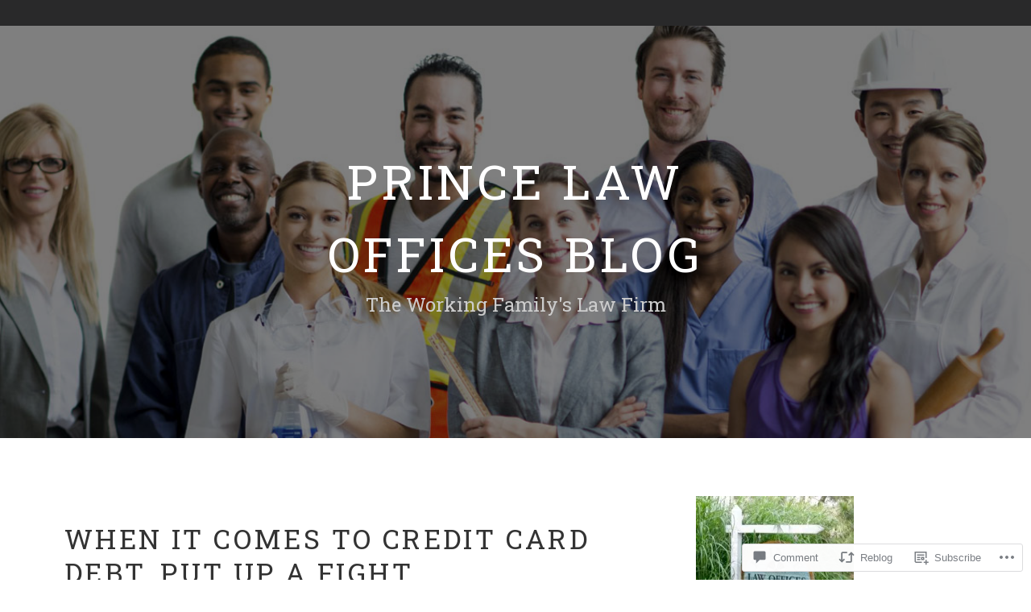

--- FILE ---
content_type: text/html; charset=UTF-8
request_url: https://blog.princelaw.com/2015/06/04/when-it-comes-to-credit-card-debt-put-up-a-fight/
body_size: 29086
content:
<!DOCTYPE html>
<html lang="en">
<head>
<meta charset="UTF-8">
<meta name="viewport" content="width=device-width, initial-scale=1">
<link rel="profile" href="http://gmpg.org/xfn/11">
<link rel="pingback" href="https://blog.princelaw.com/xmlrpc.php">

<title>When it comes to credit card debt, put up a fight. &#8211; Prince Law Offices Blog</title>
<script type="text/javascript">
  WebFontConfig = {"google":{"families":["Roboto+Slab:r:latin,latin-ext"]},"api_url":"https:\/\/fonts-api.wp.com\/css"};
  (function() {
    var wf = document.createElement('script');
    wf.src = '/wp-content/plugins/custom-fonts/js/webfont.js';
    wf.type = 'text/javascript';
    wf.async = 'true';
    var s = document.getElementsByTagName('script')[0];
    s.parentNode.insertBefore(wf, s);
	})();
</script><style id="jetpack-custom-fonts-css">.wf-active h1, .wf-active h2, .wf-active h3, .wf-active h4, .wf-active h5, .wf-active h6{font-family:"Roboto Slab",serif;font-weight:400;font-style:normal}.wf-active h1{font-style:normal;font-weight:400}.wf-active h2{font-style:normal;font-weight:400}.wf-active h3{font-style:normal;font-weight:400}.wf-active h4{font-style:normal;font-weight:400}.wf-active h5{font-style:normal;font-weight:400}.wf-active h6{font-style:normal;font-weight:400}.wf-active .site-title{font-family:"Roboto Slab",serif;font-weight:400;font-style:normal}.wf-active .site-description{font-family:"Roboto Slab",serif;font-style:normal;font-weight:400}.wf-active .entry-author h2, .wf-active .entry-author h3{font-style:normal;font-weight:400}.wf-active .comments-title{font-style:normal;font-weight:400}.wf-active h2.widget-title{font-style:normal;font-weight:400}.wf-active .widget-grofile h4{font-style:normal;font-weight:400}.wf-active .entry-content div#jp-relatedposts h3.jp-relatedposts-headline, .wf-active .entry-content div.sharedaddy h3, .wf-active .entry-content div.sharedaddy h3.sd-title{font-family:"Roboto Slab",serif;font-weight:400;font-style:normal}.wf-active .entry-content div#jp-relatedposts h3.jp-relatedposts-headline em{font-weight:400;font-style:normal}.wf-active ul.products li.product .woocommerce-loop-category__title, .wf-active ul.products li.product .woocommerce-loop-product__title{font-family:"Roboto Slab",serif;font-style:normal;font-weight:400}@media (min-width: 60em){.wf-active h1{font-style:normal;font-weight:400}}@media (min-width: 60em){.wf-active h2{font-style:normal;font-weight:400}}@media (min-width: 60em){.wf-active h3{font-style:normal;font-weight:400}}@media (min-width: 60em){.wf-active h4{font-style:normal;font-weight:400}}@media (min-width: 60em){.wf-active h5{font-style:normal;font-weight:400}}@media (min-width: 60em){.wf-active h6{font-style:normal;font-weight:400}}@media (min-width: 60em){.wf-active .site-title{font-style:normal;font-weight:400}}@media (min-width: 60em){.wf-active .site-description{font-style:normal;font-weight:400}}</style>
<meta name='robots' content='max-image-preview:large' />

<!-- Async WordPress.com Remote Login -->
<script id="wpcom_remote_login_js">
var wpcom_remote_login_extra_auth = '';
function wpcom_remote_login_remove_dom_node_id( element_id ) {
	var dom_node = document.getElementById( element_id );
	if ( dom_node ) { dom_node.parentNode.removeChild( dom_node ); }
}
function wpcom_remote_login_remove_dom_node_classes( class_name ) {
	var dom_nodes = document.querySelectorAll( '.' + class_name );
	for ( var i = 0; i < dom_nodes.length; i++ ) {
		dom_nodes[ i ].parentNode.removeChild( dom_nodes[ i ] );
	}
}
function wpcom_remote_login_final_cleanup() {
	wpcom_remote_login_remove_dom_node_classes( "wpcom_remote_login_msg" );
	wpcom_remote_login_remove_dom_node_id( "wpcom_remote_login_key" );
	wpcom_remote_login_remove_dom_node_id( "wpcom_remote_login_validate" );
	wpcom_remote_login_remove_dom_node_id( "wpcom_remote_login_js" );
	wpcom_remote_login_remove_dom_node_id( "wpcom_request_access_iframe" );
	wpcom_remote_login_remove_dom_node_id( "wpcom_request_access_styles" );
}

// Watch for messages back from the remote login
window.addEventListener( "message", function( e ) {
	if ( e.origin === "https://r-login.wordpress.com" ) {
		var data = {};
		try {
			data = JSON.parse( e.data );
		} catch( e ) {
			wpcom_remote_login_final_cleanup();
			return;
		}

		if ( data.msg === 'LOGIN' ) {
			// Clean up the login check iframe
			wpcom_remote_login_remove_dom_node_id( "wpcom_remote_login_key" );

			var id_regex = new RegExp( /^[0-9]+$/ );
			var token_regex = new RegExp( /^.*|.*|.*$/ );
			if (
				token_regex.test( data.token )
				&& id_regex.test( data.wpcomid )
			) {
				// We have everything we need to ask for a login
				var script = document.createElement( "script" );
				script.setAttribute( "id", "wpcom_remote_login_validate" );
				script.src = '/remote-login.php?wpcom_remote_login=validate'
					+ '&wpcomid=' + data.wpcomid
					+ '&token=' + encodeURIComponent( data.token )
					+ '&host=' + window.location.protocol
					+ '//' + window.location.hostname
					+ '&postid=5029'
					+ '&is_singular=1';
				document.body.appendChild( script );
			}

			return;
		}

		// Safari ITP, not logged in, so redirect
		if ( data.msg === 'LOGIN-REDIRECT' ) {
			window.location = 'https://wordpress.com/log-in?redirect_to=' + window.location.href;
			return;
		}

		// Safari ITP, storage access failed, remove the request
		if ( data.msg === 'LOGIN-REMOVE' ) {
			var css_zap = 'html { -webkit-transition: margin-top 1s; transition: margin-top 1s; } /* 9001 */ html { margin-top: 0 !important; } * html body { margin-top: 0 !important; } @media screen and ( max-width: 782px ) { html { margin-top: 0 !important; } * html body { margin-top: 0 !important; } }';
			var style_zap = document.createElement( 'style' );
			style_zap.type = 'text/css';
			style_zap.appendChild( document.createTextNode( css_zap ) );
			document.body.appendChild( style_zap );

			var e = document.getElementById( 'wpcom_request_access_iframe' );
			e.parentNode.removeChild( e );

			document.cookie = 'wordpress_com_login_access=denied; path=/; max-age=31536000';

			return;
		}

		// Safari ITP
		if ( data.msg === 'REQUEST_ACCESS' ) {
			console.log( 'request access: safari' );

			// Check ITP iframe enable/disable knob
			if ( wpcom_remote_login_extra_auth !== 'safari_itp_iframe' ) {
				return;
			}

			// If we are in a "private window" there is no ITP.
			var private_window = false;
			try {
				var opendb = window.openDatabase( null, null, null, null );
			} catch( e ) {
				private_window = true;
			}

			if ( private_window ) {
				console.log( 'private window' );
				return;
			}

			var iframe = document.createElement( 'iframe' );
			iframe.id = 'wpcom_request_access_iframe';
			iframe.setAttribute( 'scrolling', 'no' );
			iframe.setAttribute( 'sandbox', 'allow-storage-access-by-user-activation allow-scripts allow-same-origin allow-top-navigation-by-user-activation' );
			iframe.src = 'https://r-login.wordpress.com/remote-login.php?wpcom_remote_login=request_access&origin=' + encodeURIComponent( data.origin ) + '&wpcomid=' + encodeURIComponent( data.wpcomid );

			var css = 'html { -webkit-transition: margin-top 1s; transition: margin-top 1s; } /* 9001 */ html { margin-top: 46px !important; } * html body { margin-top: 46px !important; } @media screen and ( max-width: 660px ) { html { margin-top: 71px !important; } * html body { margin-top: 71px !important; } #wpcom_request_access_iframe { display: block; height: 71px !important; } } #wpcom_request_access_iframe { border: 0px; height: 46px; position: fixed; top: 0; left: 0; width: 100%; min-width: 100%; z-index: 99999; background: #23282d; } ';

			var style = document.createElement( 'style' );
			style.type = 'text/css';
			style.id = 'wpcom_request_access_styles';
			style.appendChild( document.createTextNode( css ) );
			document.body.appendChild( style );

			document.body.appendChild( iframe );
		}

		if ( data.msg === 'DONE' ) {
			wpcom_remote_login_final_cleanup();
		}
	}
}, false );

// Inject the remote login iframe after the page has had a chance to load
// more critical resources
window.addEventListener( "DOMContentLoaded", function( e ) {
	var iframe = document.createElement( "iframe" );
	iframe.style.display = "none";
	iframe.setAttribute( "scrolling", "no" );
	iframe.setAttribute( "id", "wpcom_remote_login_key" );
	iframe.src = "https://r-login.wordpress.com/remote-login.php"
		+ "?wpcom_remote_login=key"
		+ "&origin=aHR0cHM6Ly9ibG9nLnByaW5jZWxhdy5jb20%3D"
		+ "&wpcomid=27108203"
		+ "&time=" + Math.floor( Date.now() / 1000 );
	document.body.appendChild( iframe );
}, false );
</script>
<link rel='dns-prefetch' href='//s0.wp.com' />
<link rel='dns-prefetch' href='//widgets.wp.com' />
<link rel='dns-prefetch' href='//wordpress.com' />
<link rel='dns-prefetch' href='//fonts-api.wp.com' />
<link rel="alternate" type="application/rss+xml" title="Prince Law Offices Blog &raquo; Feed" href="https://blog.princelaw.com/feed/" />
<link rel="alternate" type="application/rss+xml" title="Prince Law Offices Blog &raquo; Comments Feed" href="https://blog.princelaw.com/comments/feed/" />
<link rel="alternate" type="application/rss+xml" title="Prince Law Offices Blog &raquo; When it comes to credit card debt, put up a&nbsp;fight. Comments Feed" href="https://blog.princelaw.com/2015/06/04/when-it-comes-to-credit-card-debt-put-up-a-fight/feed/" />
	<script type="text/javascript">
		/* <![CDATA[ */
		function addLoadEvent(func) {
			var oldonload = window.onload;
			if (typeof window.onload != 'function') {
				window.onload = func;
			} else {
				window.onload = function () {
					oldonload();
					func();
				}
			}
		}
		/* ]]> */
	</script>
	<link crossorigin='anonymous' rel='stylesheet' id='all-css-0-1' href='/_static/??-eJxtzEkKgDAMQNELWYNjcSGeRdog1Q7BpHh9UQRBXD74fDhImRQFo0DIinxeXGRYUWg222PgHCEkmz0y7OhnQasosXxUGuYC/o/ebfh+b135FMZKd02th77t1hMpiDR+&cssminify=yes' type='text/css' media='all' />
<style id='wp-emoji-styles-inline-css'>

	img.wp-smiley, img.emoji {
		display: inline !important;
		border: none !important;
		box-shadow: none !important;
		height: 1em !important;
		width: 1em !important;
		margin: 0 0.07em !important;
		vertical-align: -0.1em !important;
		background: none !important;
		padding: 0 !important;
	}
/*# sourceURL=wp-emoji-styles-inline-css */
</style>
<link crossorigin='anonymous' rel='stylesheet' id='all-css-2-1' href='/wp-content/plugins/gutenberg-core/v22.2.0/build/styles/block-library/style.css?m=1764855221i&cssminify=yes' type='text/css' media='all' />
<style id='wp-block-library-inline-css'>
.has-text-align-justify {
	text-align:justify;
}
.has-text-align-justify{text-align:justify;}

/*# sourceURL=wp-block-library-inline-css */
</style><style id='global-styles-inline-css'>
:root{--wp--preset--aspect-ratio--square: 1;--wp--preset--aspect-ratio--4-3: 4/3;--wp--preset--aspect-ratio--3-4: 3/4;--wp--preset--aspect-ratio--3-2: 3/2;--wp--preset--aspect-ratio--2-3: 2/3;--wp--preset--aspect-ratio--16-9: 16/9;--wp--preset--aspect-ratio--9-16: 9/16;--wp--preset--color--black: #000000;--wp--preset--color--cyan-bluish-gray: #abb8c3;--wp--preset--color--white: #ffffff;--wp--preset--color--pale-pink: #f78da7;--wp--preset--color--vivid-red: #cf2e2e;--wp--preset--color--luminous-vivid-orange: #ff6900;--wp--preset--color--luminous-vivid-amber: #fcb900;--wp--preset--color--light-green-cyan: #7bdcb5;--wp--preset--color--vivid-green-cyan: #00d084;--wp--preset--color--pale-cyan-blue: #8ed1fc;--wp--preset--color--vivid-cyan-blue: #0693e3;--wp--preset--color--vivid-purple: #9b51e0;--wp--preset--gradient--vivid-cyan-blue-to-vivid-purple: linear-gradient(135deg,rgb(6,147,227) 0%,rgb(155,81,224) 100%);--wp--preset--gradient--light-green-cyan-to-vivid-green-cyan: linear-gradient(135deg,rgb(122,220,180) 0%,rgb(0,208,130) 100%);--wp--preset--gradient--luminous-vivid-amber-to-luminous-vivid-orange: linear-gradient(135deg,rgb(252,185,0) 0%,rgb(255,105,0) 100%);--wp--preset--gradient--luminous-vivid-orange-to-vivid-red: linear-gradient(135deg,rgb(255,105,0) 0%,rgb(207,46,46) 100%);--wp--preset--gradient--very-light-gray-to-cyan-bluish-gray: linear-gradient(135deg,rgb(238,238,238) 0%,rgb(169,184,195) 100%);--wp--preset--gradient--cool-to-warm-spectrum: linear-gradient(135deg,rgb(74,234,220) 0%,rgb(151,120,209) 20%,rgb(207,42,186) 40%,rgb(238,44,130) 60%,rgb(251,105,98) 80%,rgb(254,248,76) 100%);--wp--preset--gradient--blush-light-purple: linear-gradient(135deg,rgb(255,206,236) 0%,rgb(152,150,240) 100%);--wp--preset--gradient--blush-bordeaux: linear-gradient(135deg,rgb(254,205,165) 0%,rgb(254,45,45) 50%,rgb(107,0,62) 100%);--wp--preset--gradient--luminous-dusk: linear-gradient(135deg,rgb(255,203,112) 0%,rgb(199,81,192) 50%,rgb(65,88,208) 100%);--wp--preset--gradient--pale-ocean: linear-gradient(135deg,rgb(255,245,203) 0%,rgb(182,227,212) 50%,rgb(51,167,181) 100%);--wp--preset--gradient--electric-grass: linear-gradient(135deg,rgb(202,248,128) 0%,rgb(113,206,126) 100%);--wp--preset--gradient--midnight: linear-gradient(135deg,rgb(2,3,129) 0%,rgb(40,116,252) 100%);--wp--preset--font-size--small: 13px;--wp--preset--font-size--medium: 20px;--wp--preset--font-size--large: 36px;--wp--preset--font-size--x-large: 42px;--wp--preset--font-family--albert-sans: 'Albert Sans', sans-serif;--wp--preset--font-family--alegreya: Alegreya, serif;--wp--preset--font-family--arvo: Arvo, serif;--wp--preset--font-family--bodoni-moda: 'Bodoni Moda', serif;--wp--preset--font-family--bricolage-grotesque: 'Bricolage Grotesque', sans-serif;--wp--preset--font-family--cabin: Cabin, sans-serif;--wp--preset--font-family--chivo: Chivo, sans-serif;--wp--preset--font-family--commissioner: Commissioner, sans-serif;--wp--preset--font-family--cormorant: Cormorant, serif;--wp--preset--font-family--courier-prime: 'Courier Prime', monospace;--wp--preset--font-family--crimson-pro: 'Crimson Pro', serif;--wp--preset--font-family--dm-mono: 'DM Mono', monospace;--wp--preset--font-family--dm-sans: 'DM Sans', sans-serif;--wp--preset--font-family--dm-serif-display: 'DM Serif Display', serif;--wp--preset--font-family--domine: Domine, serif;--wp--preset--font-family--eb-garamond: 'EB Garamond', serif;--wp--preset--font-family--epilogue: Epilogue, sans-serif;--wp--preset--font-family--fahkwang: Fahkwang, sans-serif;--wp--preset--font-family--figtree: Figtree, sans-serif;--wp--preset--font-family--fira-sans: 'Fira Sans', sans-serif;--wp--preset--font-family--fjalla-one: 'Fjalla One', sans-serif;--wp--preset--font-family--fraunces: Fraunces, serif;--wp--preset--font-family--gabarito: Gabarito, system-ui;--wp--preset--font-family--ibm-plex-mono: 'IBM Plex Mono', monospace;--wp--preset--font-family--ibm-plex-sans: 'IBM Plex Sans', sans-serif;--wp--preset--font-family--ibarra-real-nova: 'Ibarra Real Nova', serif;--wp--preset--font-family--instrument-serif: 'Instrument Serif', serif;--wp--preset--font-family--inter: Inter, sans-serif;--wp--preset--font-family--josefin-sans: 'Josefin Sans', sans-serif;--wp--preset--font-family--jost: Jost, sans-serif;--wp--preset--font-family--libre-baskerville: 'Libre Baskerville', serif;--wp--preset--font-family--libre-franklin: 'Libre Franklin', sans-serif;--wp--preset--font-family--literata: Literata, serif;--wp--preset--font-family--lora: Lora, serif;--wp--preset--font-family--merriweather: Merriweather, serif;--wp--preset--font-family--montserrat: Montserrat, sans-serif;--wp--preset--font-family--newsreader: Newsreader, serif;--wp--preset--font-family--noto-sans-mono: 'Noto Sans Mono', sans-serif;--wp--preset--font-family--nunito: Nunito, sans-serif;--wp--preset--font-family--open-sans: 'Open Sans', sans-serif;--wp--preset--font-family--overpass: Overpass, sans-serif;--wp--preset--font-family--pt-serif: 'PT Serif', serif;--wp--preset--font-family--petrona: Petrona, serif;--wp--preset--font-family--piazzolla: Piazzolla, serif;--wp--preset--font-family--playfair-display: 'Playfair Display', serif;--wp--preset--font-family--plus-jakarta-sans: 'Plus Jakarta Sans', sans-serif;--wp--preset--font-family--poppins: Poppins, sans-serif;--wp--preset--font-family--raleway: Raleway, sans-serif;--wp--preset--font-family--roboto: Roboto, sans-serif;--wp--preset--font-family--roboto-slab: 'Roboto Slab', serif;--wp--preset--font-family--rubik: Rubik, sans-serif;--wp--preset--font-family--rufina: Rufina, serif;--wp--preset--font-family--sora: Sora, sans-serif;--wp--preset--font-family--source-sans-3: 'Source Sans 3', sans-serif;--wp--preset--font-family--source-serif-4: 'Source Serif 4', serif;--wp--preset--font-family--space-mono: 'Space Mono', monospace;--wp--preset--font-family--syne: Syne, sans-serif;--wp--preset--font-family--texturina: Texturina, serif;--wp--preset--font-family--urbanist: Urbanist, sans-serif;--wp--preset--font-family--work-sans: 'Work Sans', sans-serif;--wp--preset--spacing--20: 0.44rem;--wp--preset--spacing--30: 0.67rem;--wp--preset--spacing--40: 1rem;--wp--preset--spacing--50: 1.5rem;--wp--preset--spacing--60: 2.25rem;--wp--preset--spacing--70: 3.38rem;--wp--preset--spacing--80: 5.06rem;--wp--preset--shadow--natural: 6px 6px 9px rgba(0, 0, 0, 0.2);--wp--preset--shadow--deep: 12px 12px 50px rgba(0, 0, 0, 0.4);--wp--preset--shadow--sharp: 6px 6px 0px rgba(0, 0, 0, 0.2);--wp--preset--shadow--outlined: 6px 6px 0px -3px rgb(255, 255, 255), 6px 6px rgb(0, 0, 0);--wp--preset--shadow--crisp: 6px 6px 0px rgb(0, 0, 0);}:where(.is-layout-flex){gap: 0.5em;}:where(.is-layout-grid){gap: 0.5em;}body .is-layout-flex{display: flex;}.is-layout-flex{flex-wrap: wrap;align-items: center;}.is-layout-flex > :is(*, div){margin: 0;}body .is-layout-grid{display: grid;}.is-layout-grid > :is(*, div){margin: 0;}:where(.wp-block-columns.is-layout-flex){gap: 2em;}:where(.wp-block-columns.is-layout-grid){gap: 2em;}:where(.wp-block-post-template.is-layout-flex){gap: 1.25em;}:where(.wp-block-post-template.is-layout-grid){gap: 1.25em;}.has-black-color{color: var(--wp--preset--color--black) !important;}.has-cyan-bluish-gray-color{color: var(--wp--preset--color--cyan-bluish-gray) !important;}.has-white-color{color: var(--wp--preset--color--white) !important;}.has-pale-pink-color{color: var(--wp--preset--color--pale-pink) !important;}.has-vivid-red-color{color: var(--wp--preset--color--vivid-red) !important;}.has-luminous-vivid-orange-color{color: var(--wp--preset--color--luminous-vivid-orange) !important;}.has-luminous-vivid-amber-color{color: var(--wp--preset--color--luminous-vivid-amber) !important;}.has-light-green-cyan-color{color: var(--wp--preset--color--light-green-cyan) !important;}.has-vivid-green-cyan-color{color: var(--wp--preset--color--vivid-green-cyan) !important;}.has-pale-cyan-blue-color{color: var(--wp--preset--color--pale-cyan-blue) !important;}.has-vivid-cyan-blue-color{color: var(--wp--preset--color--vivid-cyan-blue) !important;}.has-vivid-purple-color{color: var(--wp--preset--color--vivid-purple) !important;}.has-black-background-color{background-color: var(--wp--preset--color--black) !important;}.has-cyan-bluish-gray-background-color{background-color: var(--wp--preset--color--cyan-bluish-gray) !important;}.has-white-background-color{background-color: var(--wp--preset--color--white) !important;}.has-pale-pink-background-color{background-color: var(--wp--preset--color--pale-pink) !important;}.has-vivid-red-background-color{background-color: var(--wp--preset--color--vivid-red) !important;}.has-luminous-vivid-orange-background-color{background-color: var(--wp--preset--color--luminous-vivid-orange) !important;}.has-luminous-vivid-amber-background-color{background-color: var(--wp--preset--color--luminous-vivid-amber) !important;}.has-light-green-cyan-background-color{background-color: var(--wp--preset--color--light-green-cyan) !important;}.has-vivid-green-cyan-background-color{background-color: var(--wp--preset--color--vivid-green-cyan) !important;}.has-pale-cyan-blue-background-color{background-color: var(--wp--preset--color--pale-cyan-blue) !important;}.has-vivid-cyan-blue-background-color{background-color: var(--wp--preset--color--vivid-cyan-blue) !important;}.has-vivid-purple-background-color{background-color: var(--wp--preset--color--vivid-purple) !important;}.has-black-border-color{border-color: var(--wp--preset--color--black) !important;}.has-cyan-bluish-gray-border-color{border-color: var(--wp--preset--color--cyan-bluish-gray) !important;}.has-white-border-color{border-color: var(--wp--preset--color--white) !important;}.has-pale-pink-border-color{border-color: var(--wp--preset--color--pale-pink) !important;}.has-vivid-red-border-color{border-color: var(--wp--preset--color--vivid-red) !important;}.has-luminous-vivid-orange-border-color{border-color: var(--wp--preset--color--luminous-vivid-orange) !important;}.has-luminous-vivid-amber-border-color{border-color: var(--wp--preset--color--luminous-vivid-amber) !important;}.has-light-green-cyan-border-color{border-color: var(--wp--preset--color--light-green-cyan) !important;}.has-vivid-green-cyan-border-color{border-color: var(--wp--preset--color--vivid-green-cyan) !important;}.has-pale-cyan-blue-border-color{border-color: var(--wp--preset--color--pale-cyan-blue) !important;}.has-vivid-cyan-blue-border-color{border-color: var(--wp--preset--color--vivid-cyan-blue) !important;}.has-vivid-purple-border-color{border-color: var(--wp--preset--color--vivid-purple) !important;}.has-vivid-cyan-blue-to-vivid-purple-gradient-background{background: var(--wp--preset--gradient--vivid-cyan-blue-to-vivid-purple) !important;}.has-light-green-cyan-to-vivid-green-cyan-gradient-background{background: var(--wp--preset--gradient--light-green-cyan-to-vivid-green-cyan) !important;}.has-luminous-vivid-amber-to-luminous-vivid-orange-gradient-background{background: var(--wp--preset--gradient--luminous-vivid-amber-to-luminous-vivid-orange) !important;}.has-luminous-vivid-orange-to-vivid-red-gradient-background{background: var(--wp--preset--gradient--luminous-vivid-orange-to-vivid-red) !important;}.has-very-light-gray-to-cyan-bluish-gray-gradient-background{background: var(--wp--preset--gradient--very-light-gray-to-cyan-bluish-gray) !important;}.has-cool-to-warm-spectrum-gradient-background{background: var(--wp--preset--gradient--cool-to-warm-spectrum) !important;}.has-blush-light-purple-gradient-background{background: var(--wp--preset--gradient--blush-light-purple) !important;}.has-blush-bordeaux-gradient-background{background: var(--wp--preset--gradient--blush-bordeaux) !important;}.has-luminous-dusk-gradient-background{background: var(--wp--preset--gradient--luminous-dusk) !important;}.has-pale-ocean-gradient-background{background: var(--wp--preset--gradient--pale-ocean) !important;}.has-electric-grass-gradient-background{background: var(--wp--preset--gradient--electric-grass) !important;}.has-midnight-gradient-background{background: var(--wp--preset--gradient--midnight) !important;}.has-small-font-size{font-size: var(--wp--preset--font-size--small) !important;}.has-medium-font-size{font-size: var(--wp--preset--font-size--medium) !important;}.has-large-font-size{font-size: var(--wp--preset--font-size--large) !important;}.has-x-large-font-size{font-size: var(--wp--preset--font-size--x-large) !important;}.has-albert-sans-font-family{font-family: var(--wp--preset--font-family--albert-sans) !important;}.has-alegreya-font-family{font-family: var(--wp--preset--font-family--alegreya) !important;}.has-arvo-font-family{font-family: var(--wp--preset--font-family--arvo) !important;}.has-bodoni-moda-font-family{font-family: var(--wp--preset--font-family--bodoni-moda) !important;}.has-bricolage-grotesque-font-family{font-family: var(--wp--preset--font-family--bricolage-grotesque) !important;}.has-cabin-font-family{font-family: var(--wp--preset--font-family--cabin) !important;}.has-chivo-font-family{font-family: var(--wp--preset--font-family--chivo) !important;}.has-commissioner-font-family{font-family: var(--wp--preset--font-family--commissioner) !important;}.has-cormorant-font-family{font-family: var(--wp--preset--font-family--cormorant) !important;}.has-courier-prime-font-family{font-family: var(--wp--preset--font-family--courier-prime) !important;}.has-crimson-pro-font-family{font-family: var(--wp--preset--font-family--crimson-pro) !important;}.has-dm-mono-font-family{font-family: var(--wp--preset--font-family--dm-mono) !important;}.has-dm-sans-font-family{font-family: var(--wp--preset--font-family--dm-sans) !important;}.has-dm-serif-display-font-family{font-family: var(--wp--preset--font-family--dm-serif-display) !important;}.has-domine-font-family{font-family: var(--wp--preset--font-family--domine) !important;}.has-eb-garamond-font-family{font-family: var(--wp--preset--font-family--eb-garamond) !important;}.has-epilogue-font-family{font-family: var(--wp--preset--font-family--epilogue) !important;}.has-fahkwang-font-family{font-family: var(--wp--preset--font-family--fahkwang) !important;}.has-figtree-font-family{font-family: var(--wp--preset--font-family--figtree) !important;}.has-fira-sans-font-family{font-family: var(--wp--preset--font-family--fira-sans) !important;}.has-fjalla-one-font-family{font-family: var(--wp--preset--font-family--fjalla-one) !important;}.has-fraunces-font-family{font-family: var(--wp--preset--font-family--fraunces) !important;}.has-gabarito-font-family{font-family: var(--wp--preset--font-family--gabarito) !important;}.has-ibm-plex-mono-font-family{font-family: var(--wp--preset--font-family--ibm-plex-mono) !important;}.has-ibm-plex-sans-font-family{font-family: var(--wp--preset--font-family--ibm-plex-sans) !important;}.has-ibarra-real-nova-font-family{font-family: var(--wp--preset--font-family--ibarra-real-nova) !important;}.has-instrument-serif-font-family{font-family: var(--wp--preset--font-family--instrument-serif) !important;}.has-inter-font-family{font-family: var(--wp--preset--font-family--inter) !important;}.has-josefin-sans-font-family{font-family: var(--wp--preset--font-family--josefin-sans) !important;}.has-jost-font-family{font-family: var(--wp--preset--font-family--jost) !important;}.has-libre-baskerville-font-family{font-family: var(--wp--preset--font-family--libre-baskerville) !important;}.has-libre-franklin-font-family{font-family: var(--wp--preset--font-family--libre-franklin) !important;}.has-literata-font-family{font-family: var(--wp--preset--font-family--literata) !important;}.has-lora-font-family{font-family: var(--wp--preset--font-family--lora) !important;}.has-merriweather-font-family{font-family: var(--wp--preset--font-family--merriweather) !important;}.has-montserrat-font-family{font-family: var(--wp--preset--font-family--montserrat) !important;}.has-newsreader-font-family{font-family: var(--wp--preset--font-family--newsreader) !important;}.has-noto-sans-mono-font-family{font-family: var(--wp--preset--font-family--noto-sans-mono) !important;}.has-nunito-font-family{font-family: var(--wp--preset--font-family--nunito) !important;}.has-open-sans-font-family{font-family: var(--wp--preset--font-family--open-sans) !important;}.has-overpass-font-family{font-family: var(--wp--preset--font-family--overpass) !important;}.has-pt-serif-font-family{font-family: var(--wp--preset--font-family--pt-serif) !important;}.has-petrona-font-family{font-family: var(--wp--preset--font-family--petrona) !important;}.has-piazzolla-font-family{font-family: var(--wp--preset--font-family--piazzolla) !important;}.has-playfair-display-font-family{font-family: var(--wp--preset--font-family--playfair-display) !important;}.has-plus-jakarta-sans-font-family{font-family: var(--wp--preset--font-family--plus-jakarta-sans) !important;}.has-poppins-font-family{font-family: var(--wp--preset--font-family--poppins) !important;}.has-raleway-font-family{font-family: var(--wp--preset--font-family--raleway) !important;}.has-roboto-font-family{font-family: var(--wp--preset--font-family--roboto) !important;}.has-roboto-slab-font-family{font-family: var(--wp--preset--font-family--roboto-slab) !important;}.has-rubik-font-family{font-family: var(--wp--preset--font-family--rubik) !important;}.has-rufina-font-family{font-family: var(--wp--preset--font-family--rufina) !important;}.has-sora-font-family{font-family: var(--wp--preset--font-family--sora) !important;}.has-source-sans-3-font-family{font-family: var(--wp--preset--font-family--source-sans-3) !important;}.has-source-serif-4-font-family{font-family: var(--wp--preset--font-family--source-serif-4) !important;}.has-space-mono-font-family{font-family: var(--wp--preset--font-family--space-mono) !important;}.has-syne-font-family{font-family: var(--wp--preset--font-family--syne) !important;}.has-texturina-font-family{font-family: var(--wp--preset--font-family--texturina) !important;}.has-urbanist-font-family{font-family: var(--wp--preset--font-family--urbanist) !important;}.has-work-sans-font-family{font-family: var(--wp--preset--font-family--work-sans) !important;}
/*# sourceURL=global-styles-inline-css */
</style>

<style id='classic-theme-styles-inline-css'>
/*! This file is auto-generated */
.wp-block-button__link{color:#fff;background-color:#32373c;border-radius:9999px;box-shadow:none;text-decoration:none;padding:calc(.667em + 2px) calc(1.333em + 2px);font-size:1.125em}.wp-block-file__button{background:#32373c;color:#fff;text-decoration:none}
/*# sourceURL=/wp-includes/css/classic-themes.min.css */
</style>
<link crossorigin='anonymous' rel='stylesheet' id='all-css-4-1' href='/_static/??-eJx9jksOwjAMRC9EsEAtnwXiKCgfC1LqJIqd9vq4qtgAYmPJM/PsgbkYn5NgEqBmytjuMTH4XFF1KlZAE4QhWhyRNLb1zBv4jc1FGeNcqchsdFJsZOShIP/jBpRi/dOotJ5YDeCW3t5twhRyBdskkxWJ/osCrh5ci2OACavTzyoulflzX7pc6bI7Hk777tx1/fACNXxjkA==&cssminify=yes' type='text/css' media='all' />
<link rel='stylesheet' id='verbum-gutenberg-css-css' href='https://widgets.wp.com/verbum-block-editor/block-editor.css?ver=1738686361' media='all' />
<link crossorigin='anonymous' rel='stylesheet' id='all-css-6-1' href='/_static/??-eJyNjdEKwjAMRX/IGsbE+iL7lq0LWpc0ZUkR/37BgYhPvuWe5J7As4YkxbAYcAuV2i0XhSTMjgLlBT3pDzk6OUCGIpa9rZ9hX3w57Y7shtomIJlRbVxB7UX41+Woirb/n0jS8vYPfO3iuetPlz7Gxwa68EeK&cssminify=yes' type='text/css' media='all' />
<link rel='stylesheet' id='lodestar_fonts_url-css' href='https://fonts-api.wp.com/css?family=Work+Sans%3A800%7CKarla%3A400%2C400italic%2C700%2C700italic&#038;subset=latin%2Clatin-ext' media='all' />
<link crossorigin='anonymous' rel='stylesheet' id='all-css-8-1' href='/_static/??/wp-content/mu-plugins/jetpack-plugin/sun/_inc/genericons/genericons/genericons.css,/wp-content/themes/pub/lodestar/inc/wpcom-style.css?m=1753279645j&cssminify=yes' type='text/css' media='all' />
<style id='jetpack_facebook_likebox-inline-css'>
.widget_facebook_likebox {
	overflow: hidden;
}

/*# sourceURL=/wp-content/mu-plugins/jetpack-plugin/sun/modules/widgets/facebook-likebox/style.css */
</style>
<link crossorigin='anonymous' rel='stylesheet' id='all-css-10-1' href='/_static/??-eJzTLy/QTc7PK0nNK9HPLdUtyClNz8wr1i9KTcrJTwcy0/WTi5G5ekCujj52Temp+bo5+cmJJZn5eSgc3bScxMwikFb7XFtDE1NLExMLc0OTLACohS2q&cssminify=yes' type='text/css' media='all' />
<link crossorigin='anonymous' rel='stylesheet' id='print-css-11-1' href='/wp-content/mu-plugins/global-print/global-print.css?m=1465851035i&cssminify=yes' type='text/css' media='print' />
<style id='jetpack-global-styles-frontend-style-inline-css'>
:root { --font-headings: unset; --font-base: unset; --font-headings-default: -apple-system,BlinkMacSystemFont,"Segoe UI",Roboto,Oxygen-Sans,Ubuntu,Cantarell,"Helvetica Neue",sans-serif; --font-base-default: -apple-system,BlinkMacSystemFont,"Segoe UI",Roboto,Oxygen-Sans,Ubuntu,Cantarell,"Helvetica Neue",sans-serif;}
/*# sourceURL=jetpack-global-styles-frontend-style-inline-css */
</style>
<link crossorigin='anonymous' rel='stylesheet' id='all-css-14-1' href='/_static/??-eJyNjcsKAjEMRX/IGtQZBxfip0hMS9sxTYppGfx7H7gRN+7ugcs5sFRHKi1Ig9Jd5R6zGMyhVaTrh8G6QFHfORhYwlvw6P39PbPENZmt4G/ROQuBKWVkxxrVvuBH1lIoz2waILJekF+HUzlupnG3nQ77YZwfuRJIaQ==&cssminify=yes' type='text/css' media='all' />
<script type="text/javascript" id="jetpack_related-posts-js-extra">
/* <![CDATA[ */
var related_posts_js_options = {"post_heading":"h4"};
//# sourceURL=jetpack_related-posts-js-extra
/* ]]> */
</script>
<script type="text/javascript" id="wpcom-actionbar-placeholder-js-extra">
/* <![CDATA[ */
var actionbardata = {"siteID":"27108203","postID":"5029","siteURL":"https://blog.princelaw.com","xhrURL":"https://blog.princelaw.com/wp-admin/admin-ajax.php","nonce":"4da4b0dc14","isLoggedIn":"","statusMessage":"","subsEmailDefault":"instantly","proxyScriptUrl":"https://s0.wp.com/wp-content/js/wpcom-proxy-request.js?m=1513050504i&amp;ver=20211021","shortlink":"https://wp.me/p1PK55-1j7","i18n":{"followedText":"New posts from this site will now appear in your \u003Ca href=\"https://wordpress.com/reader\"\u003EReader\u003C/a\u003E","foldBar":"Collapse this bar","unfoldBar":"Expand this bar","shortLinkCopied":"Shortlink copied to clipboard."}};
//# sourceURL=wpcom-actionbar-placeholder-js-extra
/* ]]> */
</script>
<script type="text/javascript" id="jetpack-mu-wpcom-settings-js-before">
/* <![CDATA[ */
var JETPACK_MU_WPCOM_SETTINGS = {"assetsUrl":"https://s0.wp.com/wp-content/mu-plugins/jetpack-mu-wpcom-plugin/sun/jetpack_vendor/automattic/jetpack-mu-wpcom/src/build/"};
//# sourceURL=jetpack-mu-wpcom-settings-js-before
/* ]]> */
</script>
<script crossorigin='anonymous' type='text/javascript'  src='/_static/??-eJx1jcEOwiAQRH9IunJo2ovxU0yFTQPCguyS2r8XE0zqwdNkMi9vYMvKJBIkgVhVDnV1xOBR8mIevQNXgpsjA/fqgoWCYRG0KicW/m1DdDR4PsHB6xsTROWSXvt3a7JQLfJn9M+KZe9xFPyFVHRraacdvsaLnsbxrPU0z/4NC+ROAA=='></script>
<script type="text/javascript" id="rlt-proxy-js-after">
/* <![CDATA[ */
	rltInitialize( {"token":null,"iframeOrigins":["https:\/\/widgets.wp.com"]} );
//# sourceURL=rlt-proxy-js-after
/* ]]> */
</script>
<link rel="EditURI" type="application/rsd+xml" title="RSD" href="https://princelaw.wordpress.com/xmlrpc.php?rsd" />
<meta name="generator" content="WordPress.com" />
<link rel="canonical" href="https://blog.princelaw.com/2015/06/04/when-it-comes-to-credit-card-debt-put-up-a-fight/" />
<link rel='shortlink' href='https://wp.me/p1PK55-1j7' />
<link rel="alternate" type="application/json+oembed" href="https://public-api.wordpress.com/oembed/?format=json&amp;url=https%3A%2F%2Fblog.princelaw.com%2F2015%2F06%2F04%2Fwhen-it-comes-to-credit-card-debt-put-up-a-fight%2F&amp;for=wpcom-auto-discovery" /><link rel="alternate" type="application/xml+oembed" href="https://public-api.wordpress.com/oembed/?format=xml&amp;url=https%3A%2F%2Fblog.princelaw.com%2F2015%2F06%2F04%2Fwhen-it-comes-to-credit-card-debt-put-up-a-fight%2F&amp;for=wpcom-auto-discovery" />
<!-- Jetpack Open Graph Tags -->
<meta property="og:type" content="article" />
<meta property="og:title" content="When it comes to credit card debt, put up a fight." />
<meta property="og:url" content="https://blog.princelaw.com/2015/06/04/when-it-comes-to-credit-card-debt-put-up-a-fight/" />
<meta property="og:description" content="Most of us have had hard times in our life when we have had to use our credit cards more than we would like to. You lose your job, you go through a divorce, business slows down, or you suffer an in…" />
<meta property="article:published_time" content="2015-06-04T15:04:10+00:00" />
<meta property="article:modified_time" content="2015-06-04T23:47:05+00:00" />
<meta property="og:site_name" content="Prince Law Offices Blog" />
<meta property="og:image" content="https://i0.wp.com/blog.princelaw.com/wp-content/uploads/2015/06/creditcards.jpg?fit=1200%2C801&#038;ssl=1" />
<meta property="og:image:width" content="1200" />
<meta property="og:image:height" content="801" />
<meta property="og:image:alt" content="" />
<meta property="og:locale" content="en_US" />
<meta property="article:publisher" content="https://www.facebook.com/WordPresscom" />
<meta name="twitter:creator" content="@SigForLife" />
<meta name="twitter:site" content="@SigForLife" />
<meta name="twitter:text:title" content="When it comes to credit card debt, put up a&nbsp;fight." />
<meta name="twitter:image" content="https://i0.wp.com/blog.princelaw.com/wp-content/uploads/2015/06/creditcards.jpg?fit=1200%2C801&#038;ssl=1&#038;w=640" />
<meta name="twitter:card" content="summary_large_image" />

<!-- End Jetpack Open Graph Tags -->
<link rel='openid.server' href='https://blog.princelaw.com/?openidserver=1' />
<link rel='openid.delegate' href='https://blog.princelaw.com/' />
<link rel="search" type="application/opensearchdescription+xml" href="https://blog.princelaw.com/osd.xml" title="Prince Law Offices Blog" />
<link rel="search" type="application/opensearchdescription+xml" href="https://s1.wp.com/opensearch.xml" title="WordPress.com" />
<meta name="description" content="Most of us have had hard times in our life when we have had to use our credit cards more than we would like to. You lose your job, you go through a divorce, business slows down, or you suffer an injury. These common life events can force someone to use his or her credit&hellip;" />
<link rel="icon" href="https://blog.princelaw.com/wp-content/uploads/2014/06/plo-logo.jpg?w=32" sizes="32x32" />
<link rel="icon" href="https://blog.princelaw.com/wp-content/uploads/2014/06/plo-logo.jpg?w=192" sizes="192x192" />
<link rel="apple-touch-icon" href="https://blog.princelaw.com/wp-content/uploads/2014/06/plo-logo.jpg?w=180" />
<meta name="msapplication-TileImage" content="https://blog.princelaw.com/wp-content/uploads/2014/06/plo-logo.jpg?w=270" />
<link crossorigin='anonymous' rel='stylesheet' id='all-css-0-3' href='/_static/??-eJyVjksKAjEQRC9kpokf1IV4FJlJQuwxnybdzeDtjSCo4MZdPah6FCxkXC0SikBWQ0kjFoYFfQzCMKpcazOxof/Mg2Newe/pHIRGd3sxsBa4YHEwKSbfcWLXkARr737RkLH8Kc7Vawrvu1LJUOWeWO4pPG3nfLL73eZ4sFu7nh/0Dlol&cssminify=yes' type='text/css' media='all' />
</head>

<body class="wp-singular post-template-default single single-post postid-5029 single-format-standard wp-embed-responsive wp-theme-publodestar customizer-styles-applied group-blog lodestar-footer-image has-sidebar has-top-content jetpack-reblog-enabled">
<div id="page" class="site">
    	<a class="skip-link screen-reader-text" href="#content">Skip to content</a>

	<header id="masthead" class="site-header" role="banner">

		<div class="header-top">
			<div class="wrap">
				<nav id="site-navigation" class="main-navigation" role="navigation" aria-label="Top Menu">
	<button class="menu-toggle" aria-controls="top-menu" aria-expanded="false">Menu</button>
	<div id="top-menu" class="menu"></div>
</nav><!-- #site-navigation -->
											</div>
		</div><!-- .header-top -->

		
<div class="custom-header">
	
			<div class="custom-header-image" style="background-image: url(https://blog.princelaw.com/wp-content/uploads/2018/10/image001.jpg)">
				<div class="site-branding">
	<div class="wrap">

		
					<p class="site-title"><a href="https://blog.princelaw.com/" rel="home">Prince Law Offices Blog</a></p>
		
						<p class="site-description">The Working Family&#039;s Law Firm</p>
		
	</div><!-- .wrap -->
</div><!-- .site-branding -->
			</div>

		
</div><!-- .custom-header -->

	</header>

	<div id="content" class="site-content">

<div class="wrap">
	<div id="primary" class="content-area">
		<main id="main" class="site-main" role="main">

			
<article id="post-5029" class="post-5029 post type-post status-publish format-standard hentry category-consumer-advocacy tag-credit-card-debt tag-credit-card tag-creditor tag-debtor">
	
	<header class="entry-header">
		<h1 class="entry-title">When it comes to credit card debt, put up a&nbsp;fight.</h1>				<div class="entry-meta">
					<span class="posted-on">Posted on <a href="https://blog.princelaw.com/2015/06/04/when-it-comes-to-credit-card-debt-put-up-a-fight/" rel="bookmark"><time class="entry-date published" datetime="2015-06-04T11:04:10-04:00">June 4, 2015</time><time class="updated" datetime="2015-06-04T19:47:05-04:00">June 4, 2015</time></a></span><span class="byline"> <span class="byline-prefix">by</span> <span class="author vcard"><a class="url fn n" href="https://blog.princelaw.com/author/jmpesq/">Jorge Pereira, Esq.</a></span></span>				</div><!-- .entry-meta -->

				</header>
	<div class="entry-content">
		<p>Most of us have had hard times in our life when we have had to use our credit cards more than we would like to. You lose your job, you go through a divorce, business slows down, or you suffer an injury. These common life events can force someone to use his or her credit cards more than they would like to. If you never recover from those events, you can be left with insurmountable credit card debt you eventually default on.   The next thing you know you are receiving letters from the credit card company or a debt collector threatening to sue if you don’t pay the delinquent balance. At the same time, the original debt keeps growing as the interest keeps accumulating. The majority of people ignore these letters because they don’t have the means to pay the amounts claimed due and the debt continues to grow.   Eventually, the credit card company and/or the debt collector commences suit against you to recover amounts far greater than originally debt.</p>
<p>Creditors and debt collectors expect the debtor to not challenge the debt. They want the debtor to not put up a fight. Most credit card collection cases and/or debt collection cases are won because the debtor simply concedes. Unaware of his or her rights, the debtor choses to not challenge the creditor’s right to sue and to sue for the amounts claimed due. Believing that there is no point to fighting, the debtor choses to not appear for a hearing, usually at a Magistrate District Court, and the creditor and/or debt collector obtains a judgment by default for the full amount together with interest and attorney’s fees.</p>
<p>If the debtor elects to represent himself at a hearing, the creditor and/or debt collector’s attorney will offer to enter into a settlement agreement with the debtor to make payments over time for the full amount claimed due. If the debtor fails to make timely payments, then the debtor will be immediately responsible to pay the full amount. This is what the creditors and debt collectors desire because to actually prove their case is more difficult than the average person realizes.</p>
<p>All credit card collection cases are contract cases or document cases.   The burden of producing those documents at trial is on the creditors and/or debt collectors. The creditor must produce the original agreement and/or credit application to prove that a contract exists and to prove the terms of that contract, including their right to charge interest, costs and attorney’s fees. The debtor has the right to challenge the validity of that debt and make the creditor and/or debt collector meet its burden of proof by producing the credit card agreement and statements. The older the debt the more difficult it is for the creditor and/or debt collector to produce these documents. Often there is no original signed application for the credit card account or the documents have been reduced to an electronic account history or summary on a computer database.  Many times older accounts have been sold to third party buyers of debt and they have minimal information from the original creditor.</p>
<p>It is possible to represent yourself at the Magistrate District Court but faced with a lack of documentation, the creditor’s attorney will attempt to prove the debt is owed by examining the debtor at the hearing. Most debtors don’t realize they don’t have to appear at a hearing at Magistrate District Court if they hire an attorney to appear for them. Without any witness or documents, the creditor can not prove its case. Finally, most credit card cases are for uncollectible small amounts and creditors do not want to pay the cost of going to trial or a hearing and would rather the debtor settle or not appear at all.</p>
<p>If the amount exceeds $12,000.00, the suit will be commenced in the Court of Common Pleas. An attorney may be able to get the action dismissed in the preliminary stages because the creditor can not produce the required documents to maintain the suit and prove the allegations of the collection complaint.</p>
<p>Put up a fight and hire an attorney to represent you if you are being sued for a delinquent credit card debt.</p>
<div id="jp-post-flair" class="sharedaddy sd-like-enabled sd-sharing-enabled"><div class="sharedaddy sd-sharing-enabled"><div class="robots-nocontent sd-block sd-social sd-social-official sd-sharing"><h3 class="sd-title">Share this:</h3><div class="sd-content"><ul><li class="share-twitter"><a href="https://twitter.com/share" class="twitter-share-button" data-url="https://blog.princelaw.com/2015/06/04/when-it-comes-to-credit-card-debt-put-up-a-fight/" data-text="When it comes to credit card debt, put up a fight." data-via="SigForLife" data-related="wordpressdotcom">Tweet</a></li><li class="share-facebook"><div class="fb-share-button" data-href="https://blog.princelaw.com/2015/06/04/when-it-comes-to-credit-card-debt-put-up-a-fight/" data-layout="button_count"></div></li><li class="share-linkedin"><div class="linkedin_button"><script type="in/share" data-url="https://blog.princelaw.com/2015/06/04/when-it-comes-to-credit-card-debt-put-up-a-fight/" data-counter="right"></script></div></li><li class="share-end"></li></ul></div></div></div><div class='sharedaddy sd-block sd-like jetpack-likes-widget-wrapper jetpack-likes-widget-unloaded' id='like-post-wrapper-27108203-5029-696dcef297933' data-src='//widgets.wp.com/likes/index.html?ver=20260119#blog_id=27108203&amp;post_id=5029&amp;origin=princelaw.wordpress.com&amp;obj_id=27108203-5029-696dcef297933&amp;domain=blog.princelaw.com' data-name='like-post-frame-27108203-5029-696dcef297933' data-title='Like or Reblog'><div class='likes-widget-placeholder post-likes-widget-placeholder' style='height: 55px;'><span class='button'><span>Like</span></span> <span class='loading'>Loading...</span></div><span class='sd-text-color'></span><a class='sd-link-color'></a></div>
<div id='jp-relatedposts' class='jp-relatedposts' >
	<h3 class="jp-relatedposts-headline"><em>Related</em></h3>
</div></div>	</div>
	<footer class="entry-footer">
		<span class="tags-links">Tagged <a href="https://blog.princelaw.com/tag/credit-card-debt/" rel="tag">"credit card debt"</a>, <a href="https://blog.princelaw.com/tag/credit-card/" rel="tag">credit card</a>, <a href="https://blog.princelaw.com/tag/creditor/" rel="tag">creditor</a>, <a href="https://blog.princelaw.com/tag/debtor/" rel="tag">debtor</a></span>	</footer><!-- .entry-footer -->

			<div class="entry-author author-avatar-show">
						<div class="author-avatar">
				<span class="avatar-container"><img referrerpolicy="no-referrer" alt='Unknown&#039;s avatar' src='https://1.gravatar.com/avatar/1d73b013c3c4fe47d5a38b2b9faa8fcc14c47a09aae3d5ca57b466d725fd16db?s=100&#038;d=identicon&#038;r=G' srcset='https://1.gravatar.com/avatar/1d73b013c3c4fe47d5a38b2b9faa8fcc14c47a09aae3d5ca57b466d725fd16db?s=100&#038;d=identicon&#038;r=G 1x, https://1.gravatar.com/avatar/1d73b013c3c4fe47d5a38b2b9faa8fcc14c47a09aae3d5ca57b466d725fd16db?s=150&#038;d=identicon&#038;r=G 1.5x, https://1.gravatar.com/avatar/1d73b013c3c4fe47d5a38b2b9faa8fcc14c47a09aae3d5ca57b466d725fd16db?s=200&#038;d=identicon&#038;r=G 2x, https://1.gravatar.com/avatar/1d73b013c3c4fe47d5a38b2b9faa8fcc14c47a09aae3d5ca57b466d725fd16db?s=300&#038;d=identicon&#038;r=G 3x, https://1.gravatar.com/avatar/1d73b013c3c4fe47d5a38b2b9faa8fcc14c47a09aae3d5ca57b466d725fd16db?s=400&#038;d=identicon&#038;r=G 4x' class='avatar avatar-100' height='100' width='100' decoding='async' /></span>			</div><!-- .author-avatar -->
			
			<div class="author-heading">
				<h2 class="author-title">
					Published by <span class="author-name">Jorge Pereira, Esq.</span>				</h2>
			</div><!-- .author-heading -->

			<p class="author-bio">
				I was born in Portugal and raised in Bethlehem after immigrating with his family to the Lehigh Valley at the age of 2.

I attended Rutgers University, New Brunswick graduating with B.A. in Political Science and a minor in Psychology. After graduating with honors from Rutgers University, I attended Rutgers-Newark Law School. While at Rutgers-Newark Law School, I was part of Appellate Moot Court, Urban Legal Clinic and the Animal Rights Clinic.

Upon graduating Rutgers-Newark Law School Law, I initially practiced at a small boutique law firm in Newark, New Jersey but always maintained a desire to return to his home in the Lehigh Valley. I spent the last eighteen years working in civil litigation and personal injury law firms in the Lehigh Valley. For the last sixteen years, I has worked at an Allentown law firm, The Law of Business, P.C. f/k/a Douglas M. Marinos &amp; Associates, P.C. focusing on business divorce, corporate law, creditor’s rights and general civil litigation.

I am a member of the Pennsylvania and New Jersey bars and admitted to practice in the United States District Court of Pennsylvania for the Eastern District and the United States District Court of New Jersey. I have litigated cases throughout the Courts of Common Pleas of Eastern Pennsylvania from Susquehanna County to Philadelphia County and represented both debtors and creditors in the United States Bankruptcy Court for the Eastern and Middle District of Pennsylvania. As counsel for Sovereign Bank, I wrote the appellate brief in the precedent setting decision in the matter of Sovereign Bank v. Schwab, 414 F.3d 450 (3rd Cir. 2005).

I am an avid cigar smoker and a founding member, board member and former officer of the Lehigh Valley Cigar Club, a non-profit social club with over 200 members dedicated to protecting and promoting the enjoyment of cigar smoking in the Lehigh Valley.I played Rugby for ten years on the men’s team of the Lehigh Valley Rugby Football Club, becoming a captain of the men’s team, and President of the club.  I own a commercial building in the historical district of Main Street, Bethlehem where my business partner and I own a hair salon, Hair Studio Main.				<a class="author-link" href="https://blog.princelaw.com/author/jmpesq/" rel="author">
					View all posts by Jorge Pereira, Esq.				</a>
			</p><!-- .author-bio -->
		</div><!-- .entry-auhtor -->
		</article><!-- #post-## -->

	<nav class="navigation post-navigation" aria-label="Posts">
		<h2 class="screen-reader-text">Post navigation</h2>
		<div class="nav-links"><div class="nav-previous"><a href="https://blog.princelaw.com/2015/05/28/lower-merion-township-taxpayers-on-the-hook-for-legal-expenses-related-to-illegal-firearms-ordinance/" rel="prev"><span class="nav-subtitle">Previous Post</span> <span class="nav-title">Lower Merion Township &#8211; Taxpayers on the Hook for Legal Expenses related to Illegal Firearms&nbsp;Ordinance</span></a></div><div class="nav-next"><a href="https://blog.princelaw.com/2015/06/04/words-hurt-how-the-differences-between-objectiveness-and-subjectivity-and-punishment-and-discipline-can-be-a-painful-thing/" rel="next"><span class="nav-subtitle">Next Post</span> <span class="nav-title">Words Hurt: How the Differences Between “Objectiveness” and “Subjectivity” and “Punishment” and “Discipline” Can Be a Painful&nbsp;Thing</span></a></div></div>
	</nav>
<div id="comments" class="comments-area">

		<div id="respond" class="comment-respond">
		<h3 id="reply-title" class="comment-reply-title">Leave a comment <small><a rel="nofollow" id="cancel-comment-reply-link" href="/2015/06/04/when-it-comes-to-credit-card-debt-put-up-a-fight/#respond" style="display:none;">Cancel reply</a></small></h3><form action="https://blog.princelaw.com/wp-comments-post.php" method="post" id="commentform" class="comment-form">


<div class="comment-form__verbum transparent"></div><div class="verbum-form-meta"><input type='hidden' name='comment_post_ID' value='5029' id='comment_post_ID' />
<input type='hidden' name='comment_parent' id='comment_parent' value='0' />

			<input type="hidden" name="highlander_comment_nonce" id="highlander_comment_nonce" value="614ce8d4e9" />
			<input type="hidden" name="verbum_show_subscription_modal" value="" /></div><p style="display: none;"><input type="hidden" id="akismet_comment_nonce" name="akismet_comment_nonce" value="b61d07bfbb" /></p><p style="display: none !important;" class="akismet-fields-container" data-prefix="ak_"><label>&#916;<textarea name="ak_hp_textarea" cols="45" rows="8" maxlength="100"></textarea></label><input type="hidden" id="ak_js_1" name="ak_js" value="173"/><script type="text/javascript">
/* <![CDATA[ */
document.getElementById( "ak_js_1" ).setAttribute( "value", ( new Date() ).getTime() );
/* ]]> */
</script>
</p></form>	</div><!-- #respond -->
	
</div><!-- #comments -->
		</main><!-- #main -->
	</div><!-- #primary -->
	
<aside id="secondary" class="widget-area" role="complementary">
	<section id="media_image-4" class="widget widget_media_image"><style>.widget.widget_media_image { overflow: hidden; }.widget.widget_media_image img { height: auto; max-width: 100%; }</style><a href="http://www.princelaw.com"><img width="196" height="193" src="https://blog.princelaw.com/wp-content/uploads/2014/06/plo-sign-croppred-2.jpg?w=196" class="image wp-image-4089 alignnone attachment-432x324 size-432x324" alt="" style="max-width: 100%; height: auto;" title="Prince Law Offices, P.C." decoding="async" loading="lazy" data-attachment-id="4089" data-permalink="https://blog.princelaw.com/plo-sign-croppred-2/" data-orig-file="https://blog.princelaw.com/wp-content/uploads/2014/06/plo-sign-croppred-2.jpg" data-orig-size="196,193" data-comments-opened="1" data-image-meta="{&quot;aperture&quot;:&quot;0&quot;,&quot;credit&quot;:&quot;&quot;,&quot;camera&quot;:&quot;&quot;,&quot;caption&quot;:&quot;&quot;,&quot;created_timestamp&quot;:&quot;0&quot;,&quot;copyright&quot;:&quot;&quot;,&quot;focal_length&quot;:&quot;0&quot;,&quot;iso&quot;:&quot;0&quot;,&quot;shutter_speed&quot;:&quot;0&quot;,&quot;title&quot;:&quot;&quot;}" data-image-title="PLO Sign Croppred 2" data-image-description="" data-image-caption="" data-medium-file="https://blog.princelaw.com/wp-content/uploads/2014/06/plo-sign-croppred-2.jpg?w=196" data-large-file="https://blog.princelaw.com/wp-content/uploads/2014/06/plo-sign-croppred-2.jpg?w=196" /></a></section><section id="search-3" class="widget widget_search"><form role="search" method="get" class="search-form" action="https://blog.princelaw.com/">
				<label>
					<span class="screen-reader-text">Search for:</span>
					<input type="search" class="search-field" placeholder="Search &hellip;" value="" name="s" />
				</label>
				<input type="submit" class="search-submit" value="Search" />
			</form></section><section id="rss_links-4" class="widget widget_rss_links"><h2 class="widget-title">Follow Blog via RSS</h2><p class="size-small"><a class="feed-image-link" href="https://blog.princelaw.com/feed/" title="Subscribe to Posts"><img src="https://blog.princelaw.com/i/rss/orange-small.png" alt="RSS Feed" /></a>&nbsp;<a href="https://blog.princelaw.com/feed/" title="Subscribe to Posts">RSS - Posts</a></p>
</section><section id="blog_subscription-3" class="widget widget_blog_subscription jetpack_subscription_widget"><h2 class="widget-title"><label for="subscribe-field">Follow Blog via Email</label></h2>

			<div class="wp-block-jetpack-subscriptions__container">
			<form
				action="https://subscribe.wordpress.com"
				method="post"
				accept-charset="utf-8"
				data-blog="27108203"
				data-post_access_level="everybody"
				id="subscribe-blog"
			>
				<p>Enter your email address to follow this blog and receive notifications of new posts by email.</p>
				<p id="subscribe-email">
					<label
						id="subscribe-field-label"
						for="subscribe-field"
						class="screen-reader-text"
					>
						Email Address:					</label>

					<input
							type="email"
							name="email"
							autocomplete="email"
							
							style="width: 95%; padding: 1px 10px"
							placeholder="Email Address"
							value=""
							id="subscribe-field"
							required
						/>				</p>

				<p id="subscribe-submit"
									>
					<input type="hidden" name="action" value="subscribe"/>
					<input type="hidden" name="blog_id" value="27108203"/>
					<input type="hidden" name="source" value="https://blog.princelaw.com/2015/06/04/when-it-comes-to-credit-card-debt-put-up-a-fight/"/>
					<input type="hidden" name="sub-type" value="widget"/>
					<input type="hidden" name="redirect_fragment" value="subscribe-blog"/>
					<input type="hidden" id="_wpnonce" name="_wpnonce" value="6d6ab7db65" />					<button type="submit"
													class="wp-block-button__link"
																	>
						Follow					</button>
				</p>
			</form>
							<div class="wp-block-jetpack-subscriptions__subscount">
					Join 1,823 other subscribers				</div>
						</div>
			
</section><section id="categories-4" class="widget widget_categories"><h2 class="widget-title">Categories</h2>
			<ul>
					<li class="cat-item cat-item-28342"><a href="https://blog.princelaw.com/category/business-law/">Business Law</a>
</li>
	<li class="cat-item cat-item-5649057"><a href="https://blog.princelaw.com/category/communications-law/">Communications Law</a>
</li>
	<li class="cat-item cat-item-5040651"><a href="https://blog.princelaw.com/category/computer-law/">Computer Law</a>
</li>
	<li class="cat-item cat-item-33603"><a href="https://blog.princelaw.com/category/constitutional-law/">Constitutional Law</a>
</li>
	<li class="cat-item cat-item-369274"><a href="https://blog.princelaw.com/category/consumer-advocacy/">Consumer Advocacy</a>
</li>
	<li class="cat-item cat-item-26119"><a href="https://blog.princelaw.com/category/criminal-law/">Criminal Law</a>
</li>
	<li class="cat-item cat-item-1568910"><a href="https://blog.princelaw.com/category/energy-law/">Energy Law</a>
</li>
	<li class="cat-item cat-item-5859470"><a href="https://blog.princelaw.com/category/equine-law/">Equine Law</a>
</li>
	<li class="cat-item cat-item-28419"><a href="https://blog.princelaw.com/category/family-law/">Family Law</a>
</li>
	<li class="cat-item cat-item-13131305"><a href="https://blog.princelaw.com/category/firearms-law/">Firearms Law</a>
<ul class='children'>
	<li class="cat-item cat-item-170257"><a href="https://blog.princelaw.com/category/firearms-law/atf/">ATF</a>
</li>
	<li class="cat-item cat-item-64125228"><a href="https://blog.princelaw.com/category/firearms-law/gun-trusts/">Gun Trusts</a>
</li>
	<li class="cat-item cat-item-199698581"><a href="https://blog.princelaw.com/category/firearms-law/hunting-firearms-law/">Hunting</a>
</li>
	<li class="cat-item cat-item-81642928"><a href="https://blog.princelaw.com/category/firearms-law/maryland-firearms-law/">Maryland Firearms Law</a>
</li>
	<li class="cat-item cat-item-64125245"><a href="https://blog.princelaw.com/category/firearms-law/pennsylvania-firearms-law/">Pennsylvania Firearms Law</a>
</li>
	<li class="cat-item cat-item-228990"><a href="https://blog.princelaw.com/category/firearms-law/shoots/">Shoots</a>
</li>
</ul>
</li>
	<li class="cat-item cat-item-20524305"><a href="https://blog.princelaw.com/category/fish-and-boat/">Fish and Boat</a>
</li>
	<li class="cat-item cat-item-308402"><a href="https://blog.princelaw.com/category/immigration-law/">Immigration Law</a>
</li>
	<li class="cat-item cat-item-166874"><a href="https://blog.princelaw.com/category/landlordtenant/">Landlord/Tenant</a>
</li>
	<li class="cat-item cat-item-1811910"><a href="https://blog.princelaw.com/category/marijuana-law/">Marijuana Law</a>
</li>
	<li class="cat-item cat-item-1776"><a href="https://blog.princelaw.com/category/news-events/">News &amp; Events</a>
</li>
	<li class="cat-item cat-item-217906"><a href="https://blog.princelaw.com/category/osha/">OSHA</a>
</li>
	<li class="cat-item cat-item-398"><a href="https://blog.princelaw.com/category/politics/">Politics</a>
</li>
	<li class="cat-item cat-item-3225"><a href="https://blog.princelaw.com/category/real-estate/">Real Estate</a>
</li>
	<li class="cat-item cat-item-34986"><a href="https://blog.princelaw.com/category/social-security/">Social Security</a>
</li>
	<li class="cat-item cat-item-51708011"><a href="https://blog.princelaw.com/category/trademark-and-copyright/">Trademark and Copyright</a>
</li>
	<li class="cat-item cat-item-1"><a href="https://blog.princelaw.com/category/uncategorized/">Uncategorized</a>
</li>
	<li class="cat-item cat-item-606400"><a href="https://blog.princelaw.com/category/wills-and-estates/">Wills and Estates</a>
</li>
	<li class="cat-item cat-item-25814"><a href="https://blog.princelaw.com/category/workers-compensation/">Workers&#039; Compensation</a>
</li>
			</ul>

			</section><section id="facebook-likebox-3" class="widget widget_facebook_likebox"><h2 class="widget-title"><a href="https://www.facebook.com/princelawoffices">Prince Law Offices, P.C.</a></h2>		<div id="fb-root"></div>
		<div class="fb-page" data-href="https://www.facebook.com/princelawoffices" data-width="200"  data-height="130" data-hide-cover="false" data-show-facepile="false" data-tabs="false" data-hide-cta="false" data-small-header="false">
		<div class="fb-xfbml-parse-ignore"><blockquote cite="https://www.facebook.com/princelawoffices"><a href="https://www.facebook.com/princelawoffices">Prince Law Offices, P.C.</a></blockquote></div>
		</div>
		</section><section id="facebook-likebox-4" class="widget widget_facebook_likebox"><h2 class="widget-title"><a href="https://www.facebook.com/firearmsindustryconsulting">Firearms Industry Consulting Group</a></h2>		<div id="fb-root"></div>
		<div class="fb-page" data-href="https://www.facebook.com/firearmsindustryconsulting" data-width="200"  data-height="130" data-hide-cover="false" data-show-facepile="false" data-tabs="false" data-hide-cta="false" data-small-header="false">
		<div class="fb-xfbml-parse-ignore"><blockquote cite="https://www.facebook.com/firearmsindustryconsulting"><a href="https://www.facebook.com/firearmsindustryconsulting">Firearms Industry Consulting Group</a></blockquote></div>
		</div>
		</section><section id="author_grid-2" class="widget widget_author_grid"><h2 class="widget-title"></h2><ul><li><a href="https://blog.princelaw.com/author/akrautplo/"> <span class="avatar-container"><img referrerpolicy="no-referrer" alt='Adam Kraut, Esq.&#039;s avatar' src='https://0.gravatar.com/avatar/fbfd79c631f2a5cb79615c46730565d32e96099a4f3f280f5ae3ca2dde3ed128?s=32&#038;d=identicon&#038;r=G' srcset='https://0.gravatar.com/avatar/fbfd79c631f2a5cb79615c46730565d32e96099a4f3f280f5ae3ca2dde3ed128?s=32&#038;d=identicon&#038;r=G 1x, https://0.gravatar.com/avatar/fbfd79c631f2a5cb79615c46730565d32e96099a4f3f280f5ae3ca2dde3ed128?s=48&#038;d=identicon&#038;r=G 1.5x, https://0.gravatar.com/avatar/fbfd79c631f2a5cb79615c46730565d32e96099a4f3f280f5ae3ca2dde3ed128?s=64&#038;d=identicon&#038;r=G 2x, https://0.gravatar.com/avatar/fbfd79c631f2a5cb79615c46730565d32e96099a4f3f280f5ae3ca2dde3ed128?s=96&#038;d=identicon&#038;r=G 3x, https://0.gravatar.com/avatar/fbfd79c631f2a5cb79615c46730565d32e96099a4f3f280f5ae3ca2dde3ed128?s=128&#038;d=identicon&#038;r=G 4x' class='avatar avatar-32' height='32' width='32' loading='lazy' decoding='async' /></span></a></li><li><a href="https://blog.princelaw.com/author/dl634/"> <span class="avatar-container"><img referrerpolicy="no-referrer" alt='Dillon Harris, Esq.&#039;s avatar' src='https://2.gravatar.com/avatar/81d897b2cdeb9c4def1850f5e6af16e1c16de12e6fc3f853973dd763d26e1e93?s=32&#038;d=identicon&#038;r=G' srcset='https://2.gravatar.com/avatar/81d897b2cdeb9c4def1850f5e6af16e1c16de12e6fc3f853973dd763d26e1e93?s=32&#038;d=identicon&#038;r=G 1x, https://2.gravatar.com/avatar/81d897b2cdeb9c4def1850f5e6af16e1c16de12e6fc3f853973dd763d26e1e93?s=48&#038;d=identicon&#038;r=G 1.5x, https://2.gravatar.com/avatar/81d897b2cdeb9c4def1850f5e6af16e1c16de12e6fc3f853973dd763d26e1e93?s=64&#038;d=identicon&#038;r=G 2x, https://2.gravatar.com/avatar/81d897b2cdeb9c4def1850f5e6af16e1c16de12e6fc3f853973dd763d26e1e93?s=96&#038;d=identicon&#038;r=G 3x, https://2.gravatar.com/avatar/81d897b2cdeb9c4def1850f5e6af16e1c16de12e6fc3f853973dd763d26e1e93?s=128&#038;d=identicon&#038;r=G 4x' class='avatar avatar-32' height='32' width='32' loading='lazy' decoding='async' /></span></a></li><li><a href="https://blog.princelaw.com/author/jfranklin101/"> <span class="avatar-container"><img referrerpolicy="no-referrer" alt='Jeffrey A. Franklin, Esq.&#039;s avatar' src='https://2.gravatar.com/avatar/81125b0257285b1dca9dba99429c7825a875b4eda88da85ddf301e1b8782657c?s=32&#038;d=identicon&#038;r=G' srcset='https://2.gravatar.com/avatar/81125b0257285b1dca9dba99429c7825a875b4eda88da85ddf301e1b8782657c?s=32&#038;d=identicon&#038;r=G 1x, https://2.gravatar.com/avatar/81125b0257285b1dca9dba99429c7825a875b4eda88da85ddf301e1b8782657c?s=48&#038;d=identicon&#038;r=G 1.5x, https://2.gravatar.com/avatar/81125b0257285b1dca9dba99429c7825a875b4eda88da85ddf301e1b8782657c?s=64&#038;d=identicon&#038;r=G 2x, https://2.gravatar.com/avatar/81125b0257285b1dca9dba99429c7825a875b4eda88da85ddf301e1b8782657c?s=96&#038;d=identicon&#038;r=G 3x, https://2.gravatar.com/avatar/81125b0257285b1dca9dba99429c7825a875b4eda88da85ddf301e1b8782657c?s=128&#038;d=identicon&#038;r=G 4x' class='avatar avatar-32' height='32' width='32' loading='lazy' decoding='async' /></span></a></li><li><a href="https://blog.princelaw.com/author/joshuaplo/"> <span class="avatar-container"><img referrerpolicy="no-referrer" alt='Joshua Prince, Esq.&#039;s avatar' src='https://1.gravatar.com/avatar/d3a4b65e7a9331bd7dbd2aba59e44d587c05e5e0647ee02d7a38f3ef20ddbf24?s=32&#038;d=identicon&#038;r=G' srcset='https://1.gravatar.com/avatar/d3a4b65e7a9331bd7dbd2aba59e44d587c05e5e0647ee02d7a38f3ef20ddbf24?s=32&#038;d=identicon&#038;r=G 1x, https://1.gravatar.com/avatar/d3a4b65e7a9331bd7dbd2aba59e44d587c05e5e0647ee02d7a38f3ef20ddbf24?s=48&#038;d=identicon&#038;r=G 1.5x, https://1.gravatar.com/avatar/d3a4b65e7a9331bd7dbd2aba59e44d587c05e5e0647ee02d7a38f3ef20ddbf24?s=64&#038;d=identicon&#038;r=G 2x, https://1.gravatar.com/avatar/d3a4b65e7a9331bd7dbd2aba59e44d587c05e5e0647ee02d7a38f3ef20ddbf24?s=96&#038;d=identicon&#038;r=G 3x, https://1.gravatar.com/avatar/d3a4b65e7a9331bd7dbd2aba59e44d587c05e5e0647ee02d7a38f3ef20ddbf24?s=128&#038;d=identicon&#038;r=G 4x' class='avatar avatar-32' height='32' width='32' loading='lazy' decoding='async' /></span></a></li><li><a href="https://blog.princelaw.com/author/jt1911/"> <span class="avatar-container"><img referrerpolicy="no-referrer" alt='Jonathan Moore&#039;s avatar' src='https://0.gravatar.com/avatar/08246b0f897410f08f05fb4c30c2f19b41cd19151fa907223bbb817f30d24b89?s=32&#038;d=identicon&#038;r=G' srcset='https://0.gravatar.com/avatar/08246b0f897410f08f05fb4c30c2f19b41cd19151fa907223bbb817f30d24b89?s=32&#038;d=identicon&#038;r=G 1x, https://0.gravatar.com/avatar/08246b0f897410f08f05fb4c30c2f19b41cd19151fa907223bbb817f30d24b89?s=48&#038;d=identicon&#038;r=G 1.5x, https://0.gravatar.com/avatar/08246b0f897410f08f05fb4c30c2f19b41cd19151fa907223bbb817f30d24b89?s=64&#038;d=identicon&#038;r=G 2x, https://0.gravatar.com/avatar/08246b0f897410f08f05fb4c30c2f19b41cd19151fa907223bbb817f30d24b89?s=96&#038;d=identicon&#038;r=G 3x, https://0.gravatar.com/avatar/08246b0f897410f08f05fb4c30c2f19b41cd19151fa907223bbb817f30d24b89?s=128&#038;d=identicon&#038;r=G 4x' class='avatar avatar-32' height='32' width='32' loading='lazy' decoding='async' /></span></a></li><li><a href="https://blog.princelaw.com/author/kevinfenchak/"> <span class="avatar-container"><img referrerpolicy="no-referrer" alt='Kevin P. Fenchak, Esq.&#039;s avatar' src='https://1.gravatar.com/avatar/ae6fb026a5a7629db91fd81f6b5c371ef7f8a62a2b4121a115e606a429b17624?s=32&#038;d=identicon&#038;r=G' srcset='https://1.gravatar.com/avatar/ae6fb026a5a7629db91fd81f6b5c371ef7f8a62a2b4121a115e606a429b17624?s=32&#038;d=identicon&#038;r=G 1x, https://1.gravatar.com/avatar/ae6fb026a5a7629db91fd81f6b5c371ef7f8a62a2b4121a115e606a429b17624?s=48&#038;d=identicon&#038;r=G 1.5x, https://1.gravatar.com/avatar/ae6fb026a5a7629db91fd81f6b5c371ef7f8a62a2b4121a115e606a429b17624?s=64&#038;d=identicon&#038;r=G 2x, https://1.gravatar.com/avatar/ae6fb026a5a7629db91fd81f6b5c371ef7f8a62a2b4121a115e606a429b17624?s=96&#038;d=identicon&#038;r=G 3x, https://1.gravatar.com/avatar/ae6fb026a5a7629db91fd81f6b5c371ef7f8a62a2b4121a115e606a429b17624?s=128&#038;d=identicon&#038;r=G 4x' class='avatar avatar-32' height='32' width='32' loading='lazy' decoding='async' /></span></a></li><li><a href="https://blog.princelaw.com/author/kvoigtivplo/"> <span class="avatar-container"><img referrerpolicy="no-referrer" alt='Karl Voigt IV, Esq.&#039;s avatar' src='https://0.gravatar.com/avatar/3c8c068bf49f2d161e688da54c33e71b39478f89a77697ee0bd24034fdf7a247?s=32&#038;d=identicon&#038;r=G' srcset='https://0.gravatar.com/avatar/3c8c068bf49f2d161e688da54c33e71b39478f89a77697ee0bd24034fdf7a247?s=32&#038;d=identicon&#038;r=G 1x, https://0.gravatar.com/avatar/3c8c068bf49f2d161e688da54c33e71b39478f89a77697ee0bd24034fdf7a247?s=48&#038;d=identicon&#038;r=G 1.5x, https://0.gravatar.com/avatar/3c8c068bf49f2d161e688da54c33e71b39478f89a77697ee0bd24034fdf7a247?s=64&#038;d=identicon&#038;r=G 2x, https://0.gravatar.com/avatar/3c8c068bf49f2d161e688da54c33e71b39478f89a77697ee0bd24034fdf7a247?s=96&#038;d=identicon&#038;r=G 3x, https://0.gravatar.com/avatar/3c8c068bf49f2d161e688da54c33e71b39478f89a77697ee0bd24034fdf7a247?s=128&#038;d=identicon&#038;r=G 4x' class='avatar avatar-32' height='32' width='32' loading='lazy' decoding='async' /></span></a></li><li><a href="https://blog.princelaw.com/author/princelaw/"> <span class="avatar-container"><img referrerpolicy="no-referrer" alt='Prince Law Offices, P.C.&#039;s avatar' src='https://0.gravatar.com/avatar/c2a40d831af969b1eb92695ca39cfa8c366011945db1f0de58e257d0520547e8?s=32&#038;d=identicon&#038;r=G' srcset='https://0.gravatar.com/avatar/c2a40d831af969b1eb92695ca39cfa8c366011945db1f0de58e257d0520547e8?s=32&#038;d=identicon&#038;r=G 1x, https://0.gravatar.com/avatar/c2a40d831af969b1eb92695ca39cfa8c366011945db1f0de58e257d0520547e8?s=48&#038;d=identicon&#038;r=G 1.5x, https://0.gravatar.com/avatar/c2a40d831af969b1eb92695ca39cfa8c366011945db1f0de58e257d0520547e8?s=64&#038;d=identicon&#038;r=G 2x, https://0.gravatar.com/avatar/c2a40d831af969b1eb92695ca39cfa8c366011945db1f0de58e257d0520547e8?s=96&#038;d=identicon&#038;r=G 3x, https://0.gravatar.com/avatar/c2a40d831af969b1eb92695ca39cfa8c366011945db1f0de58e257d0520547e8?s=128&#038;d=identicon&#038;r=G 4x' class='avatar avatar-32' height='32' width='32' loading='lazy' decoding='async' /></span></a></li><li><a href="https://blog.princelaw.com/author/wprinceplo/"> <span class="avatar-container"><img referrerpolicy="no-referrer" alt='Warren H. Prince, Esq.&#039;s avatar' src='https://2.gravatar.com/avatar/5d8f31aa5fe04f8701a60c944a7ddc0cd771a5f587db8682eed2f76753536b05?s=32&#038;d=identicon&#038;r=G' srcset='https://2.gravatar.com/avatar/5d8f31aa5fe04f8701a60c944a7ddc0cd771a5f587db8682eed2f76753536b05?s=32&#038;d=identicon&#038;r=G 1x, https://2.gravatar.com/avatar/5d8f31aa5fe04f8701a60c944a7ddc0cd771a5f587db8682eed2f76753536b05?s=48&#038;d=identicon&#038;r=G 1.5x, https://2.gravatar.com/avatar/5d8f31aa5fe04f8701a60c944a7ddc0cd771a5f587db8682eed2f76753536b05?s=64&#038;d=identicon&#038;r=G 2x, https://2.gravatar.com/avatar/5d8f31aa5fe04f8701a60c944a7ddc0cd771a5f587db8682eed2f76753536b05?s=96&#038;d=identicon&#038;r=G 3x, https://2.gravatar.com/avatar/5d8f31aa5fe04f8701a60c944a7ddc0cd771a5f587db8682eed2f76753536b05?s=128&#038;d=identicon&#038;r=G 4x' class='avatar avatar-32' height='32' width='32' loading='lazy' decoding='async' /></span></a></li></ul></section><section id="authors-4" class="widget widget_authors"><h2 class="widget-title">Recent Blogs by Author</h2><ul><li><a href="https://blog.princelaw.com/author/akrautplo/"> <span class="avatar-container"><img referrerpolicy="no-referrer" alt='Adam Kraut, Esq.&#039;s avatar' src='https://0.gravatar.com/avatar/fbfd79c631f2a5cb79615c46730565d32e96099a4f3f280f5ae3ca2dde3ed128?s=32&#038;d=identicon&#038;r=G' srcset='https://0.gravatar.com/avatar/fbfd79c631f2a5cb79615c46730565d32e96099a4f3f280f5ae3ca2dde3ed128?s=32&#038;d=identicon&#038;r=G 1x, https://0.gravatar.com/avatar/fbfd79c631f2a5cb79615c46730565d32e96099a4f3f280f5ae3ca2dde3ed128?s=48&#038;d=identicon&#038;r=G 1.5x, https://0.gravatar.com/avatar/fbfd79c631f2a5cb79615c46730565d32e96099a4f3f280f5ae3ca2dde3ed128?s=64&#038;d=identicon&#038;r=G 2x, https://0.gravatar.com/avatar/fbfd79c631f2a5cb79615c46730565d32e96099a4f3f280f5ae3ca2dde3ed128?s=96&#038;d=identicon&#038;r=G 3x, https://0.gravatar.com/avatar/fbfd79c631f2a5cb79615c46730565d32e96099a4f3f280f5ae3ca2dde3ed128?s=128&#038;d=identicon&#038;r=G 4x' class='avatar avatar-32' height='32' width='32' loading='lazy' decoding='async' /></span> <strong>Adam Kraut, Esq.</strong></a><ul><li><a href="https://blog.princelaw.com/2019/07/05/atf-rescinds-prior-methods-to-measure-a-firearms-overall-length-when-equipped-with-a-stabilizing-brace/">ATF Rescinds Prior Methods to Measure a Firearm&#8217;s Overall Length when Equipped with a Stabilizing&nbsp;Brace</a></li><li><a href="https://blog.princelaw.com/2019/02/04/federal-court-rules-firearms-prohibition-against-an-individual-for-a-misdemeanor-conviction-under-vehicle-code-is-unconstitutional/">Federal Court Rules Firearms Prohibition Against an Individual for a Misdemeanor Conviction Under Vehicle Code is Unconstitutional</a></li><li><a href="https://blog.princelaw.com/2018/12/26/final-rule-banning-bumpstocks-published-in-federal-register/">Final Rule Banning Bumpstocks Published in Federal&nbsp;Register</a></li></ul></li><li><a href="https://blog.princelaw.com/author/dl634/"> <span class="avatar-container"><img referrerpolicy="no-referrer" alt='Dillon Harris, Esq.&#039;s avatar' src='https://2.gravatar.com/avatar/81d897b2cdeb9c4def1850f5e6af16e1c16de12e6fc3f853973dd763d26e1e93?s=32&#038;d=identicon&#038;r=G' srcset='https://2.gravatar.com/avatar/81d897b2cdeb9c4def1850f5e6af16e1c16de12e6fc3f853973dd763d26e1e93?s=32&#038;d=identicon&#038;r=G 1x, https://2.gravatar.com/avatar/81d897b2cdeb9c4def1850f5e6af16e1c16de12e6fc3f853973dd763d26e1e93?s=48&#038;d=identicon&#038;r=G 1.5x, https://2.gravatar.com/avatar/81d897b2cdeb9c4def1850f5e6af16e1c16de12e6fc3f853973dd763d26e1e93?s=64&#038;d=identicon&#038;r=G 2x, https://2.gravatar.com/avatar/81d897b2cdeb9c4def1850f5e6af16e1c16de12e6fc3f853973dd763d26e1e93?s=96&#038;d=identicon&#038;r=G 3x, https://2.gravatar.com/avatar/81d897b2cdeb9c4def1850f5e6af16e1c16de12e6fc3f853973dd763d26e1e93?s=128&#038;d=identicon&#038;r=G 4x' class='avatar avatar-32' height='32' width='32' loading='lazy' decoding='async' /></span> <strong>Dillon Harris, Esq.</strong></a><ul><li><a href="https://blog.princelaw.com/2025/07/29/game-commission-adopts-sunday-hunting-days-for-2025/">Game Commission Adopts Sunday Hunting Days for&nbsp;2025</a></li><li><a href="https://blog.princelaw.com/2025/07/10/could-sbrs-soon-be-cheaper-than-rifles-a-possible-side-effect-of-the-bbb/">Could SBR&#8217;s Soon Be Cheaper than Rifles? A Possible Side Effect of the&nbsp;BBB</a></li><li><a href="https://blog.princelaw.com/2025/07/01/repeal-of-ban-on-sunday-hunting-heads-to-the-governors-desk/">Repeal of Ban on Sunday Hunting Heads to the Governor&#8217;s Desk!</a></li></ul></li><li><a href="https://blog.princelaw.com/author/jfranklin101/"> <span class="avatar-container"><img referrerpolicy="no-referrer" alt='Jeffrey A. Franklin, Esq.&#039;s avatar' src='https://2.gravatar.com/avatar/81125b0257285b1dca9dba99429c7825a875b4eda88da85ddf301e1b8782657c?s=32&#038;d=identicon&#038;r=G' srcset='https://2.gravatar.com/avatar/81125b0257285b1dca9dba99429c7825a875b4eda88da85ddf301e1b8782657c?s=32&#038;d=identicon&#038;r=G 1x, https://2.gravatar.com/avatar/81125b0257285b1dca9dba99429c7825a875b4eda88da85ddf301e1b8782657c?s=48&#038;d=identicon&#038;r=G 1.5x, https://2.gravatar.com/avatar/81125b0257285b1dca9dba99429c7825a875b4eda88da85ddf301e1b8782657c?s=64&#038;d=identicon&#038;r=G 2x, https://2.gravatar.com/avatar/81125b0257285b1dca9dba99429c7825a875b4eda88da85ddf301e1b8782657c?s=96&#038;d=identicon&#038;r=G 3x, https://2.gravatar.com/avatar/81125b0257285b1dca9dba99429c7825a875b4eda88da85ddf301e1b8782657c?s=128&#038;d=identicon&#038;r=G 4x' class='avatar avatar-32' height='32' width='32' loading='lazy' decoding='async' /></span> <strong>Jeffrey A. Franklin, Esq.</strong></a><ul><li><a href="https://blog.princelaw.com/2025/07/02/annual-reports-in-pennsylvania/">Annual Reports in&nbsp;Pennsylvania</a></li><li><a href="https://blog.princelaw.com/2025/01/24/reporting-companies-are-still-not-currently-required-to-file-beneficial-ownership-information-with-fincen/">reporting companies are still not currently required to file beneficial ownership information with&nbsp;FinCEN</a></li><li><a href="https://blog.princelaw.com/2025/01/09/reporting-companies-are-not-currently-required-to-file-beneficial-ownership-information-with-fincen/">reporting companies are not currently required to file beneficial ownership information with&nbsp;FinCEN</a></li></ul></li><li><a href="https://blog.princelaw.com/author/joshuaplo/"> <span class="avatar-container"><img referrerpolicy="no-referrer" alt='Joshua Prince, Esq.&#039;s avatar' src='https://1.gravatar.com/avatar/d3a4b65e7a9331bd7dbd2aba59e44d587c05e5e0647ee02d7a38f3ef20ddbf24?s=32&#038;d=identicon&#038;r=G' srcset='https://1.gravatar.com/avatar/d3a4b65e7a9331bd7dbd2aba59e44d587c05e5e0647ee02d7a38f3ef20ddbf24?s=32&#038;d=identicon&#038;r=G 1x, https://1.gravatar.com/avatar/d3a4b65e7a9331bd7dbd2aba59e44d587c05e5e0647ee02d7a38f3ef20ddbf24?s=48&#038;d=identicon&#038;r=G 1.5x, https://1.gravatar.com/avatar/d3a4b65e7a9331bd7dbd2aba59e44d587c05e5e0647ee02d7a38f3ef20ddbf24?s=64&#038;d=identicon&#038;r=G 2x, https://1.gravatar.com/avatar/d3a4b65e7a9331bd7dbd2aba59e44d587c05e5e0647ee02d7a38f3ef20ddbf24?s=96&#038;d=identicon&#038;r=G 3x, https://1.gravatar.com/avatar/d3a4b65e7a9331bd7dbd2aba59e44d587c05e5e0647ee02d7a38f3ef20ddbf24?s=128&#038;d=identicon&#038;r=G 4x' class='avatar avatar-32' height='32' width='32' loading='lazy' decoding='async' /></span> <strong>Joshua Prince, Esq.</strong></a><ul><li><a href="https://blog.princelaw.com/2026/01/15/monumental-victory-for-gun-owners-harrisburgs-final-gun-ordinance-falls/">Monumental Victory For Gun Owners &#8211; Harrisburg&#8217;s Final Gun Ordinance&nbsp;Falls&#8230;</a></li><li><a href="https://blog.princelaw.com/2025/11/13/foac-illea-files-letter-against-montgomery-county-sheriff-kilkennys-unlawful-and-discriminatory-license-to-carry-firearms-policy/">FOAC-ILLEA Files Letter Against Montgomery County Sheriff Kilkenny&#8217;s Unlawful and Discriminatory License To Carry Firearms&nbsp;Policy</a></li><li><a href="https://blog.princelaw.com/2025/10/09/monumental-win-lower-merion-townships-regulation-of-gun-dealers-ruled-unlawful/">Monumental Win &#8211; Lower Merion Township&#8217;s Regulation of Gun Dealers Ruled&nbsp;Unlawful!</a></li></ul></li><li><a href="https://blog.princelaw.com/author/jt1911/"> <span class="avatar-container"><img referrerpolicy="no-referrer" alt='Jonathan Moore&#039;s avatar' src='https://0.gravatar.com/avatar/08246b0f897410f08f05fb4c30c2f19b41cd19151fa907223bbb817f30d24b89?s=32&#038;d=identicon&#038;r=G' srcset='https://0.gravatar.com/avatar/08246b0f897410f08f05fb4c30c2f19b41cd19151fa907223bbb817f30d24b89?s=32&#038;d=identicon&#038;r=G 1x, https://0.gravatar.com/avatar/08246b0f897410f08f05fb4c30c2f19b41cd19151fa907223bbb817f30d24b89?s=48&#038;d=identicon&#038;r=G 1.5x, https://0.gravatar.com/avatar/08246b0f897410f08f05fb4c30c2f19b41cd19151fa907223bbb817f30d24b89?s=64&#038;d=identicon&#038;r=G 2x, https://0.gravatar.com/avatar/08246b0f897410f08f05fb4c30c2f19b41cd19151fa907223bbb817f30d24b89?s=96&#038;d=identicon&#038;r=G 3x, https://0.gravatar.com/avatar/08246b0f897410f08f05fb4c30c2f19b41cd19151fa907223bbb817f30d24b89?s=128&#038;d=identicon&#038;r=G 4x' class='avatar avatar-32' height='32' width='32' loading='lazy' decoding='async' /></span> <strong>Jonathan Moore</strong></a><ul><li><a href="https://blog.princelaw.com/2025/02/18/corporate-transparency-act-beneficial-ownership-information-boi-rule-enforcement-begins-what-businesses-must-do-now/">Corporate Transparency Act- Beneficial Ownership Information (BOI) Rule Enforcement Begins – What Businesses Must Do&nbsp;Now</a></li><li><a href="https://blog.princelaw.com/2016/09/19/new-regulations-for-explosivespyrotechnics-industries-part-2/">New Regulations for Explosives/Pyrotechnics Industries (Part&nbsp;2)</a></li><li><a href="https://blog.princelaw.com/2016/09/09/new-regulations-for-the-explosivespyrotechnics-industry-part-1/">New Regulations for the Explosives/Pyrotechnics Industry (Part&nbsp;1)</a></li></ul></li><li><a href="https://blog.princelaw.com/author/kevinfenchak/"> <span class="avatar-container"><img referrerpolicy="no-referrer" alt='Kevin P. Fenchak, Esq.&#039;s avatar' src='https://1.gravatar.com/avatar/ae6fb026a5a7629db91fd81f6b5c371ef7f8a62a2b4121a115e606a429b17624?s=32&#038;d=identicon&#038;r=G' srcset='https://1.gravatar.com/avatar/ae6fb026a5a7629db91fd81f6b5c371ef7f8a62a2b4121a115e606a429b17624?s=32&#038;d=identicon&#038;r=G 1x, https://1.gravatar.com/avatar/ae6fb026a5a7629db91fd81f6b5c371ef7f8a62a2b4121a115e606a429b17624?s=48&#038;d=identicon&#038;r=G 1.5x, https://1.gravatar.com/avatar/ae6fb026a5a7629db91fd81f6b5c371ef7f8a62a2b4121a115e606a429b17624?s=64&#038;d=identicon&#038;r=G 2x, https://1.gravatar.com/avatar/ae6fb026a5a7629db91fd81f6b5c371ef7f8a62a2b4121a115e606a429b17624?s=96&#038;d=identicon&#038;r=G 3x, https://1.gravatar.com/avatar/ae6fb026a5a7629db91fd81f6b5c371ef7f8a62a2b4121a115e606a429b17624?s=128&#038;d=identicon&#038;r=G 4x' class='avatar avatar-32' height='32' width='32' loading='lazy' decoding='async' /></span> <strong>Kevin P. Fenchak, Esq.</strong></a><ul><li><a href="https://blog.princelaw.com/2024/08/20/foac-illea-challenges-unlawful-firearm-discharge-ordinance-in-east-greenville-borough/">FOAC-ILLEA CHALLENGES UNLAWFUL FIREARM DISCHARGE ORDINANCE IN East Greenville&nbsp;Borough</a></li><li><a href="https://blog.princelaw.com/2024/08/13/supreme-court-tosses-chevron-doctrine/">Supreme Court Tosses Chevron&nbsp;Doctrine</a></li><li><a href="https://blog.princelaw.com/2024/05/31/supreme-court-rebukes-new-york-officials-over-targeting-of-nra/">Supreme Court Rebukes New York Officials Over Targeting of&nbsp;NRA</a></li></ul></li><li><a href="https://blog.princelaw.com/author/kvoigtivplo/"> <span class="avatar-container"><img referrerpolicy="no-referrer" alt='Karl Voigt IV, Esq.&#039;s avatar' src='https://0.gravatar.com/avatar/3c8c068bf49f2d161e688da54c33e71b39478f89a77697ee0bd24034fdf7a247?s=32&#038;d=identicon&#038;r=G' srcset='https://0.gravatar.com/avatar/3c8c068bf49f2d161e688da54c33e71b39478f89a77697ee0bd24034fdf7a247?s=32&#038;d=identicon&#038;r=G 1x, https://0.gravatar.com/avatar/3c8c068bf49f2d161e688da54c33e71b39478f89a77697ee0bd24034fdf7a247?s=48&#038;d=identicon&#038;r=G 1.5x, https://0.gravatar.com/avatar/3c8c068bf49f2d161e688da54c33e71b39478f89a77697ee0bd24034fdf7a247?s=64&#038;d=identicon&#038;r=G 2x, https://0.gravatar.com/avatar/3c8c068bf49f2d161e688da54c33e71b39478f89a77697ee0bd24034fdf7a247?s=96&#038;d=identicon&#038;r=G 3x, https://0.gravatar.com/avatar/3c8c068bf49f2d161e688da54c33e71b39478f89a77697ee0bd24034fdf7a247?s=128&#038;d=identicon&#038;r=G 4x' class='avatar avatar-32' height='32' width='32' loading='lazy' decoding='async' /></span> <strong>Karl Voigt IV, Esq.</strong></a><ul><li><a href="https://blog.princelaw.com/2025/06/19/summer-starts-tomorrow-injured-on-the-job-dont-let-your-boss-or-the-insurance-company-decide-what-you-deserve/">Summer starts tomorrow! Injured on the Job? Don’t Let Your Boss or the Insurance Company Decide What You&nbsp;Deserve</a></li><li><a href="https://blog.princelaw.com/2025/06/10/2024-pa-workers-comp-report-fewer-injuries-higher-costs-and-a-crackdown-on-cheating-employers/">2024 PA Workers’ Comp Report: Fewer Injuries, Higher Costs, and a Crackdown on Cheating&nbsp;Employers</a></li><li><a href="https://blog.princelaw.com/2025/06/05/new-hope-for-pain-relief-what-a-breakthrough-painkiller-could-mean-for-injured-workers/">New Hope for Pain Relief: What a Breakthrough Painkiller Could Mean for Injured&nbsp;Workers</a></li></ul></li><li><a href="https://blog.princelaw.com/author/princelaw/"> <span class="avatar-container"><img referrerpolicy="no-referrer" alt='Prince Law Offices, P.C.&#039;s avatar' src='https://0.gravatar.com/avatar/c2a40d831af969b1eb92695ca39cfa8c366011945db1f0de58e257d0520547e8?s=32&#038;d=identicon&#038;r=G' srcset='https://0.gravatar.com/avatar/c2a40d831af969b1eb92695ca39cfa8c366011945db1f0de58e257d0520547e8?s=32&#038;d=identicon&#038;r=G 1x, https://0.gravatar.com/avatar/c2a40d831af969b1eb92695ca39cfa8c366011945db1f0de58e257d0520547e8?s=48&#038;d=identicon&#038;r=G 1.5x, https://0.gravatar.com/avatar/c2a40d831af969b1eb92695ca39cfa8c366011945db1f0de58e257d0520547e8?s=64&#038;d=identicon&#038;r=G 2x, https://0.gravatar.com/avatar/c2a40d831af969b1eb92695ca39cfa8c366011945db1f0de58e257d0520547e8?s=96&#038;d=identicon&#038;r=G 3x, https://0.gravatar.com/avatar/c2a40d831af969b1eb92695ca39cfa8c366011945db1f0de58e257d0520547e8?s=128&#038;d=identicon&#038;r=G 4x' class='avatar avatar-32' height='32' width='32' loading='lazy' decoding='async' /></span> <strong>Prince Law Offices, P.C.</strong></a><ul><li><a href="https://blog.princelaw.com/2024/05/10/were-hiring-criminal-and-civil-attorneys-with-trial-experience-3/">We’re Hiring Criminal and Civil Attorneys with Trial&nbsp;Experience!</a></li><li><a href="https://blog.princelaw.com/2024/05/03/attorney-dillon-harris-receives-2023-outstanding-faculty-award-from-national-business-institute/">Attorney Dillon Harris Receives 2023 Outstanding Faculty Award from National Business&nbsp;Institute!</a></li><li><a href="https://blog.princelaw.com/2023/11/30/press-release-attorney-kevin-fenchak-joins-the-firm/">Press Release: Attorney Kevin Fenchak Joins the&nbsp;Firm</a></li></ul></li><li><a href="https://blog.princelaw.com/author/wprinceplo/"> <span class="avatar-container"><img referrerpolicy="no-referrer" alt='Warren H. Prince, Esq.&#039;s avatar' src='https://2.gravatar.com/avatar/5d8f31aa5fe04f8701a60c944a7ddc0cd771a5f587db8682eed2f76753536b05?s=32&#038;d=identicon&#038;r=G' srcset='https://2.gravatar.com/avatar/5d8f31aa5fe04f8701a60c944a7ddc0cd771a5f587db8682eed2f76753536b05?s=32&#038;d=identicon&#038;r=G 1x, https://2.gravatar.com/avatar/5d8f31aa5fe04f8701a60c944a7ddc0cd771a5f587db8682eed2f76753536b05?s=48&#038;d=identicon&#038;r=G 1.5x, https://2.gravatar.com/avatar/5d8f31aa5fe04f8701a60c944a7ddc0cd771a5f587db8682eed2f76753536b05?s=64&#038;d=identicon&#038;r=G 2x, https://2.gravatar.com/avatar/5d8f31aa5fe04f8701a60c944a7ddc0cd771a5f587db8682eed2f76753536b05?s=96&#038;d=identicon&#038;r=G 3x, https://2.gravatar.com/avatar/5d8f31aa5fe04f8701a60c944a7ddc0cd771a5f587db8682eed2f76753536b05?s=128&#038;d=identicon&#038;r=G 4x' class='avatar avatar-32' height='32' width='32' loading='lazy' decoding='async' /></span> <strong>Warren H. Prince, Esq.</strong></a><ul><li><a href="https://blog.princelaw.com/2023/02/02/commonwealth-court/">Commonwealth Court</a></li><li><a href="https://blog.princelaw.com/2021/08/20/consider-both-sides-in-the-vaccine-debate-if-you-can/">Consider both sides in the vaccine debate, if you&nbsp;can.</a></li><li><a href="https://blog.princelaw.com/2020/04/17/is-an-estate-entitled-to-an-economic-stimulus/">Is an estate entitled to an economic&nbsp;stimulus</a></li></ul></li></ul></section><section id="widget_contact_info-3" class="widget widget_contact_info"><h2 class="widget-title">Prince Law Offices, P.C.</h2><div itemscope itemtype="http://schema.org/LocalBusiness"><div class="confit-address" itemscope itemtype="http://schema.org/PostalAddress" itemprop="address"><a href="https://maps.google.com/maps?z=16&#038;q=646%2Blenape%2Brd%2C%2Bbechtelsville%2C%2Bpa%2B19505" target="_blank" rel="noopener noreferrer">646 Lenape Rd,<br/>Bechtelsville, PA 19505</a></div><div class="confit-phone"><span itemprop="telephone">1-888-313-0416</span></div><div class="confit-hours" itemprop="openingHours">Monday - Friday: 9am - 5pm </div></div></section></aside><!-- #secondary -->
</div><!-- .wrap -->

	</div>

	
	<footer id="colophon" class="site-footer" role="contentinfo">
		


	<aside class="widget-area" role="complementary">
		<div class="wrap">
							<div class="widget-column">
					<section id="top-posts-4" class="widget widget_top-posts"><h2 class="widget-title">Top Posts &amp; Pages</h2><ul><li><a href="https://blog.princelaw.com/2026/01/15/monumental-victory-for-gun-owners-harrisburgs-final-gun-ordinance-falls/" class="bump-view" data-bump-view="tp">Monumental Victory For Gun Owners - Harrisburg&#039;s Final Gun Ordinance Falls...</a></li><li><a href="https://blog.princelaw.com/2012/12/13/can-you-change-the-barrel-length-of-an-short-barreled-rifleshotgun-sbrsbs/" class="bump-view" data-bump-view="tp">Can You Change the Barrel Length of an Short-Barreled Rifle/Shotgun (SBR/SBS)?</a></li><li><a href="https://blog.princelaw.com/2019/07/05/atf-rescinds-prior-methods-to-measure-a-firearms-overall-length-when-equipped-with-a-stabilizing-brace/" class="bump-view" data-bump-view="tp">ATF Rescinds Prior Methods to Measure a Firearm&#039;s Overall Length when Equipped with a Stabilizing Brace</a></li><li><a href="https://blog.princelaw.com/2011/04/08/as-an-ffl-do-you-need-to-enter-a-firearm-into-your-ad-book-if-you-are-performing-an-appraisal/" class="bump-view" data-bump-view="tp">As an FFL, Do You Need to Enter a Firearm into Your A&amp;D Book if You are Performing an Appraisal?</a></li><li><a href="https://blog.princelaw.com/2009/07/08/nfa-and-constructive-possession-myth-or-reality/" class="bump-view" data-bump-view="tp">NFA and Constructive Possession: Myth or Reality?</a></li></ul></section>				</div>
					</div>
	</aside><!-- .widget-area -->

<div class="site-info">
	<div class="wrap">
		<a href="https://wordpress.com/?ref=footer_blog" rel="nofollow">Blog at WordPress.com.</a>
		
			</div><!-- .wrap -->
</div><!-- .site-info -->
	</footer>
</div><!-- #page -->
<!--  -->
<script type="speculationrules">
{"prefetch":[{"source":"document","where":{"and":[{"href_matches":"/*"},{"not":{"href_matches":["/wp-*.php","/wp-admin/*","/files/*","/wp-content/*","/wp-content/plugins/*","/wp-content/themes/pub/lodestar/*","/*\\?(.+)"]}},{"not":{"selector_matches":"a[rel~=\"nofollow\"]"}},{"not":{"selector_matches":".no-prefetch, .no-prefetch a"}}]},"eagerness":"conservative"}]}
</script>
<script type="text/javascript" src="//0.gravatar.com/js/hovercards/hovercards.min.js?ver=202604924dcd77a86c6f1d3698ec27fc5da92b28585ddad3ee636c0397cf312193b2a1" id="grofiles-cards-js"></script>
<script type="text/javascript" id="wpgroho-js-extra">
/* <![CDATA[ */
var WPGroHo = {"my_hash":""};
//# sourceURL=wpgroho-js-extra
/* ]]> */
</script>
<script crossorigin='anonymous' type='text/javascript'  src='/wp-content/mu-plugins/gravatar-hovercards/wpgroho.js?m=1610363240i'></script>

	<script>
		// Initialize and attach hovercards to all gravatars
		( function() {
			function init() {
				if ( typeof Gravatar === 'undefined' ) {
					return;
				}

				if ( typeof Gravatar.init !== 'function' ) {
					return;
				}

				Gravatar.profile_cb = function ( hash, id ) {
					WPGroHo.syncProfileData( hash, id );
				};

				Gravatar.my_hash = WPGroHo.my_hash;
				Gravatar.init(
					'body',
					'#wp-admin-bar-my-account',
					{
						i18n: {
							'Edit your profile →': 'Edit your profile →',
							'View profile →': 'View profile →',
							'Contact': 'Contact',
							'Send money': 'Send money',
							'Sorry, we are unable to load this Gravatar profile.': 'Sorry, we are unable to load this Gravatar profile.',
							'Gravatar not found.': 'Gravatar not found.',
							'Too Many Requests.': 'Too Many Requests.',
							'Internal Server Error.': 'Internal Server Error.',
							'Is this you?': 'Is this you?',
							'Claim your free profile.': 'Claim your free profile.',
							'Email': 'Email',
							'Home Phone': 'Home Phone',
							'Work Phone': 'Work Phone',
							'Cell Phone': 'Cell Phone',
							'Contact Form': 'Contact Form',
							'Calendar': 'Calendar',
						},
					}
				);
			}

			if ( document.readyState !== 'loading' ) {
				init();
			} else {
				document.addEventListener( 'DOMContentLoaded', init );
			}
		} )();
	</script>

		<div style="display:none">
	<div class="grofile-hash-map-ea821e791c7820944a416061b419a3a7">
	</div>
	</div>
		<div id="actionbar" dir="ltr" style="display: none;"
			class="actnbr-pub-lodestar actnbr-has-follow actnbr-has-actions">
		<ul>
								<li class="actnbr-btn actnbr-hidden">
						<a class="actnbr-action actnbr-actn-comment" href="https://blog.princelaw.com/2015/06/04/when-it-comes-to-credit-card-debt-put-up-a-fight/#respond">
							<svg class="gridicon gridicons-comment" height="20" width="20" xmlns="http://www.w3.org/2000/svg" viewBox="0 0 24 24"><g><path d="M12 16l-5 5v-5H5c-1.1 0-2-.9-2-2V5c0-1.1.9-2 2-2h14c1.1 0 2 .9 2 2v9c0 1.1-.9 2-2 2h-7z"/></g></svg>							<span>Comment						</span>
						</a>
					</li>
									<li class="actnbr-btn actnbr-hidden">
						<a class="actnbr-action actnbr-actn-reblog" href="">
							<svg class="gridicon gridicons-reblog" height="20" width="20" xmlns="http://www.w3.org/2000/svg" viewBox="0 0 24 24"><g><path d="M22.086 9.914L20 7.828V18c0 1.105-.895 2-2 2h-7v-2h7V7.828l-2.086 2.086L14.5 8.5 19 4l4.5 4.5-1.414 1.414zM6 16.172V6h7V4H6c-1.105 0-2 .895-2 2v10.172l-2.086-2.086L.5 15.5 5 20l4.5-4.5-1.414-1.414L6 16.172z"/></g></svg><span>Reblog</span>
						</a>
					</li>
									<li class="actnbr-btn actnbr-hidden">
								<a class="actnbr-action actnbr-actn-follow " href="">
			<svg class="gridicon" height="20" width="20" xmlns="http://www.w3.org/2000/svg" viewBox="0 0 20 20"><path clip-rule="evenodd" d="m4 4.5h12v6.5h1.5v-6.5-1.5h-1.5-12-1.5v1.5 10.5c0 1.1046.89543 2 2 2h7v-1.5h-7c-.27614 0-.5-.2239-.5-.5zm10.5 2h-9v1.5h9zm-5 3h-4v1.5h4zm3.5 1.5h-1v1h1zm-1-1.5h-1.5v1.5 1 1.5h1.5 1 1.5v-1.5-1-1.5h-1.5zm-2.5 2.5h-4v1.5h4zm6.5 1.25h1.5v2.25h2.25v1.5h-2.25v2.25h-1.5v-2.25h-2.25v-1.5h2.25z"  fill-rule="evenodd"></path></svg>
			<span>Subscribe</span>
		</a>
		<a class="actnbr-action actnbr-actn-following  no-display" href="">
			<svg class="gridicon" height="20" width="20" xmlns="http://www.w3.org/2000/svg" viewBox="0 0 20 20"><path fill-rule="evenodd" clip-rule="evenodd" d="M16 4.5H4V15C4 15.2761 4.22386 15.5 4.5 15.5H11.5V17H4.5C3.39543 17 2.5 16.1046 2.5 15V4.5V3H4H16H17.5V4.5V12.5H16V4.5ZM5.5 6.5H14.5V8H5.5V6.5ZM5.5 9.5H9.5V11H5.5V9.5ZM12 11H13V12H12V11ZM10.5 9.5H12H13H14.5V11V12V13.5H13H12H10.5V12V11V9.5ZM5.5 12H9.5V13.5H5.5V12Z" fill="#008A20"></path><path class="following-icon-tick" d="M13.5 16L15.5 18L19 14.5" stroke="#008A20" stroke-width="1.5"></path></svg>
			<span>Subscribed</span>
		</a>
							<div class="actnbr-popover tip tip-top-left actnbr-notice" id="follow-bubble">
							<div class="tip-arrow"></div>
							<div class="tip-inner actnbr-follow-bubble">
															<ul>
											<li class="actnbr-sitename">
			<a href="https://blog.princelaw.com">
				<img loading='lazy' alt='' src='https://blog.princelaw.com/wp-content/uploads/2014/06/plo-logo.jpg?w=50' srcset='https://blog.princelaw.com/wp-content/uploads/2014/06/plo-logo.jpg?w=50 1x, https://blog.princelaw.com/wp-content/uploads/2014/06/plo-logo.jpg?w=75 1.5x, https://blog.princelaw.com/wp-content/uploads/2014/06/plo-logo.jpg?w=100 2x, https://blog.princelaw.com/wp-content/uploads/2014/06/plo-logo.jpg?w=150 3x, https://blog.princelaw.com/wp-content/uploads/2014/06/plo-logo.jpg?w=200 4x' class='avatar avatar-50' height='50' width='50' />				Prince Law Offices Blog			</a>
		</li>
										<div class="actnbr-message no-display"></div>
									<form method="post" action="https://subscribe.wordpress.com" accept-charset="utf-8" style="display: none;">
																						<div class="actnbr-follow-count">Join 1,598 other subscribers</div>
																					<div>
										<input type="email" name="email" placeholder="Enter your email address" class="actnbr-email-field" aria-label="Enter your email address" />
										</div>
										<input type="hidden" name="action" value="subscribe" />
										<input type="hidden" name="blog_id" value="27108203" />
										<input type="hidden" name="source" value="https://blog.princelaw.com/2015/06/04/when-it-comes-to-credit-card-debt-put-up-a-fight/" />
										<input type="hidden" name="sub-type" value="actionbar-follow" />
										<input type="hidden" id="_wpnonce" name="_wpnonce" value="6d6ab7db65" />										<div class="actnbr-button-wrap">
											<button type="submit" value="Sign me up">
												Sign me up											</button>
										</div>
									</form>
									<li class="actnbr-login-nudge">
										<div>
											Already have a WordPress.com account? <a href="https://wordpress.com/log-in?redirect_to=https%3A%2F%2Fr-login.wordpress.com%2Fremote-login.php%3Faction%3Dlink%26back%3Dhttps%253A%252F%252Fblog.princelaw.com%252F2015%252F06%252F04%252Fwhen-it-comes-to-credit-card-debt-put-up-a-fight%252F">Log in now.</a>										</div>
									</li>
								</ul>
															</div>
						</div>
					</li>
							<li class="actnbr-ellipsis actnbr-hidden">
				<svg class="gridicon gridicons-ellipsis" height="24" width="24" xmlns="http://www.w3.org/2000/svg" viewBox="0 0 24 24"><g><path d="M7 12c0 1.104-.896 2-2 2s-2-.896-2-2 .896-2 2-2 2 .896 2 2zm12-2c-1.104 0-2 .896-2 2s.896 2 2 2 2-.896 2-2-.896-2-2-2zm-7 0c-1.104 0-2 .896-2 2s.896 2 2 2 2-.896 2-2-.896-2-2-2z"/></g></svg>				<div class="actnbr-popover tip tip-top-left actnbr-more">
					<div class="tip-arrow"></div>
					<div class="tip-inner">
						<ul>
								<li class="actnbr-sitename">
			<a href="https://blog.princelaw.com">
				<img loading='lazy' alt='' src='https://blog.princelaw.com/wp-content/uploads/2014/06/plo-logo.jpg?w=50' srcset='https://blog.princelaw.com/wp-content/uploads/2014/06/plo-logo.jpg?w=50 1x, https://blog.princelaw.com/wp-content/uploads/2014/06/plo-logo.jpg?w=75 1.5x, https://blog.princelaw.com/wp-content/uploads/2014/06/plo-logo.jpg?w=100 2x, https://blog.princelaw.com/wp-content/uploads/2014/06/plo-logo.jpg?w=150 3x, https://blog.princelaw.com/wp-content/uploads/2014/06/plo-logo.jpg?w=200 4x' class='avatar avatar-50' height='50' width='50' />				Prince Law Offices Blog			</a>
		</li>
								<li class="actnbr-folded-follow">
										<a class="actnbr-action actnbr-actn-follow " href="">
			<svg class="gridicon" height="20" width="20" xmlns="http://www.w3.org/2000/svg" viewBox="0 0 20 20"><path clip-rule="evenodd" d="m4 4.5h12v6.5h1.5v-6.5-1.5h-1.5-12-1.5v1.5 10.5c0 1.1046.89543 2 2 2h7v-1.5h-7c-.27614 0-.5-.2239-.5-.5zm10.5 2h-9v1.5h9zm-5 3h-4v1.5h4zm3.5 1.5h-1v1h1zm-1-1.5h-1.5v1.5 1 1.5h1.5 1 1.5v-1.5-1-1.5h-1.5zm-2.5 2.5h-4v1.5h4zm6.5 1.25h1.5v2.25h2.25v1.5h-2.25v2.25h-1.5v-2.25h-2.25v-1.5h2.25z"  fill-rule="evenodd"></path></svg>
			<span>Subscribe</span>
		</a>
		<a class="actnbr-action actnbr-actn-following  no-display" href="">
			<svg class="gridicon" height="20" width="20" xmlns="http://www.w3.org/2000/svg" viewBox="0 0 20 20"><path fill-rule="evenodd" clip-rule="evenodd" d="M16 4.5H4V15C4 15.2761 4.22386 15.5 4.5 15.5H11.5V17H4.5C3.39543 17 2.5 16.1046 2.5 15V4.5V3H4H16H17.5V4.5V12.5H16V4.5ZM5.5 6.5H14.5V8H5.5V6.5ZM5.5 9.5H9.5V11H5.5V9.5ZM12 11H13V12H12V11ZM10.5 9.5H12H13H14.5V11V12V13.5H13H12H10.5V12V11V9.5ZM5.5 12H9.5V13.5H5.5V12Z" fill="#008A20"></path><path class="following-icon-tick" d="M13.5 16L15.5 18L19 14.5" stroke="#008A20" stroke-width="1.5"></path></svg>
			<span>Subscribed</span>
		</a>
								</li>
														<li class="actnbr-signup"><a href="https://wordpress.com/start/">Sign up</a></li>
							<li class="actnbr-login"><a href="https://wordpress.com/log-in?redirect_to=https%3A%2F%2Fr-login.wordpress.com%2Fremote-login.php%3Faction%3Dlink%26back%3Dhttps%253A%252F%252Fblog.princelaw.com%252F2015%252F06%252F04%252Fwhen-it-comes-to-credit-card-debt-put-up-a-fight%252F">Log in</a></li>
																<li class="actnbr-shortlink">
										<a href="https://wp.me/p1PK55-1j7">
											<span class="actnbr-shortlink__text">Copy shortlink</span>
											<span class="actnbr-shortlink__icon"><svg class="gridicon gridicons-checkmark" height="16" width="16" xmlns="http://www.w3.org/2000/svg" viewBox="0 0 24 24"><g><path d="M9 19.414l-6.707-6.707 1.414-1.414L9 16.586 20.293 5.293l1.414 1.414"/></g></svg></span>
										</a>
									</li>
																<li class="flb-report">
									<a href="https://wordpress.com/abuse/?report_url=https://blog.princelaw.com/2015/06/04/when-it-comes-to-credit-card-debt-put-up-a-fight/" target="_blank" rel="noopener noreferrer">
										Report this content									</a>
								</li>
															<li class="actnbr-reader">
									<a href="https://wordpress.com/reader/blogs/27108203/posts/5029">
										View post in Reader									</a>
								</li>
															<li class="actnbr-subs">
									<a href="https://subscribe.wordpress.com/">Manage subscriptions</a>
								</li>
																<li class="actnbr-fold"><a href="">Collapse this bar</a></li>
														</ul>
					</div>
				</div>
			</li>
		</ul>
	</div>
	
<script>
window.addEventListener( "DOMContentLoaded", function( event ) {
	var link = document.createElement( "link" );
	link.href = "/wp-content/mu-plugins/actionbar/actionbar.css?v=20250116";
	link.type = "text/css";
	link.rel = "stylesheet";
	document.head.appendChild( link );

	var script = document.createElement( "script" );
	script.src = "/wp-content/mu-plugins/actionbar/actionbar.js?v=20250204";
	document.body.appendChild( script );
} );
</script>

	
	<script type="text/javascript">
		window.WPCOM_sharing_counts = {"https://blog.princelaw.com/2015/06/04/when-it-comes-to-credit-card-debt-put-up-a-fight/":5029};
	</script>
							<script>!function(d,s,id){var js,fjs=d.getElementsByTagName(s)[0],p=/^http:/.test(d.location)?'http':'https';if(!d.getElementById(id)){js=d.createElement(s);js.id=id;js.src=p+'://platform.twitter.com/widgets.js';fjs.parentNode.insertBefore(js,fjs);}}(document, 'script', 'twitter-wjs');</script>
						<div id="fb-root"></div>
			<script>(function(d, s, id) { var js, fjs = d.getElementsByTagName(s)[0]; if (d.getElementById(id)) return; js = d.createElement(s); js.id = id; js.src = 'https://connect.facebook.net/en_US/sdk.js#xfbml=1&amp;appId=249643311490&version=v2.3'; fjs.parentNode.insertBefore(js, fjs); }(document, 'script', 'facebook-jssdk'));</script>
			<script>
			document.body.addEventListener( 'is.post-load', function() {
				if ( 'undefined' !== typeof FB ) {
					FB.XFBML.parse();
				}
			} );
			</script>
						<script type="text/javascript">
				( function () {
					var currentScript = document.currentScript;

					// Helper function to load an external script.
					function loadScript( url, cb ) {
						var script = document.createElement( 'script' );
						var prev = currentScript || document.getElementsByTagName( 'script' )[ 0 ];
						script.setAttribute( 'async', true );
						script.setAttribute( 'src', url );
						prev.parentNode.insertBefore( script, prev );
						script.addEventListener( 'load', cb );
					}

					function init() {
						loadScript( 'https://platform.linkedin.com/in.js?async=true', function () {
							if ( typeof IN !== 'undefined' ) {
								IN.init();
							}
						} );
					}

					if ( document.readyState === 'loading' ) {
						document.addEventListener( 'DOMContentLoaded', init );
					} else {
						init();
					}

					document.body.addEventListener( 'is.post-load', function() {
						if ( typeof IN !== 'undefined' ) {
							IN.parse();
						}
					} );
				} )();
			</script>
			
	<script type="text/javascript">
		(function () {
			var wpcom_reblog = {
				source: 'toolbar',

				toggle_reblog_box_flair: function (obj_id, post_id) {

					// Go to site selector. This will redirect to their blog if they only have one.
					const postEndpoint = `https://wordpress.com/post`;

					// Ideally we would use the permalink here, but fortunately this will be replaced with the 
					// post permalink in the editor.
					const originalURL = `${ document.location.href }?page_id=${ post_id }`; 
					
					const url =
						postEndpoint +
						'?url=' +
						encodeURIComponent( originalURL ) +
						'&is_post_share=true' +
						'&v=5';

					const redirect = function () {
						if (
							! window.open( url, '_blank' )
						) {
							location.href = url;
						}
					};

					if ( /Firefox/.test( navigator.userAgent ) ) {
						setTimeout( redirect, 0 );
					} else {
						redirect();
					}
				},
			};

			window.wpcom_reblog = wpcom_reblog;
		})();
	</script>
<script crossorigin='anonymous' type='text/javascript'  src='/wp-content/mu-plugins/likes/queuehandler.js?m=1741961244i'></script>
<script type="text/javascript" id="jetpack-portfolio-theme-supports-js-after">
/* <![CDATA[ */
const jetpack_portfolio_theme_supports = false
//# sourceURL=jetpack-portfolio-theme-supports-js-after
/* ]]> */
</script>
<script type="text/javascript" id="jetpack-testimonial-theme-supports-js-after">
/* <![CDATA[ */
const jetpack_testimonial_theme_supports = false
//# sourceURL=jetpack-testimonial-theme-supports-js-after
/* ]]> */
</script>
<script type="text/javascript" src="/wp-content/plugins/gutenberg-core/v22.2.0/build/scripts/hooks/index.min.js?m=1764855221i&amp;ver=1764773745495" id="wp-hooks-js"></script>
<script type="text/javascript" src="/wp-content/plugins/gutenberg-core/v22.2.0/build/scripts/i18n/index.min.js?m=1764855221i&amp;ver=1764773747362" id="wp-i18n-js"></script>
<script type="text/javascript" id="wp-i18n-js-after">
/* <![CDATA[ */
wp.i18n.setLocaleData( { 'text direction\u0004ltr': [ 'ltr' ] } );
//# sourceURL=wp-i18n-js-after
/* ]]> */
</script>
<script type="text/javascript" id="verbum-settings-js-before">
/* <![CDATA[ */
window.VerbumComments = {"Log in or provide your name and email to leave a reply.":"Log in or provide your name and email to leave a reply.","Log in or provide your name and email to leave a comment.":"Log in or provide your name and email to leave a comment.","Receive web and mobile notifications for posts on this site.":"Receive web and mobile notifications for posts on this site.","Name":"Name","Email (address never made public)":"Email (address never made public)","Website (optional)":"Website (optional)","Leave a reply. (log in optional)":"Leave a reply. (log in optional)","Leave a comment. (log in optional)":"Leave a comment. (log in optional)","Log in to leave a reply.":"Log in to leave a reply.","Log in to leave a comment.":"Log in to leave a comment.","Logged in via %s":"Logged in via %s","Log out":"Log out","Email":"Email","(Address never made public)":"(Address never made public)","Instantly":"Instantly","Daily":"Daily","Reply":"Reply","Comment":"Comment","WordPress":"WordPress","Weekly":"Weekly","Notify me of new posts":"Notify me of new posts","Email me new posts":"Email me new posts","Email me new comments":"Email me new comments","Cancel":"Cancel","Write a comment...":"Write a comment...","Write a reply...":"Write a reply...","Website":"Website","Optional":"Optional","We'll keep you in the loop!":"We'll keep you in the loop!","Loading your comment...":"Loading your comment...","Discover more from":"Discover more from Prince Law Offices Blog","Subscribe now to keep reading and get access to the full archive.":"Subscribe now to keep reading and get access to the full archive.","Continue reading":"Continue reading","Never miss a beat!":"Never miss a beat!","Interested in getting blog post updates? Simply click the button below to stay in the loop!":"Interested in getting blog post updates? Simply click the button below to stay in the loop!","Enter your email address":"Enter your email address","Subscribe":"Subscribe","Comment sent successfully":"Comment sent successfully","Save my name, email, and website in this browser for the next time I comment.":"Save my name, email, and website in this browser for the next time I comment.","hovercardi18n":{"Edit your profile \u2192":"Edit your profile \u2192","View profile \u2192":"View profile \u2192","Contact":"Contact","Send money":"Send money","Profile not found.":"Profile not found.","Too Many Requests.":"Too Many Requests.","Internal Server Error.":"Internal Server Error.","Sorry, we are unable to load this Gravatar profile.":"Sorry, we are unable to load this Gravatar profile."},"siteId":27108203,"postId":5029,"mustLogIn":false,"requireNameEmail":true,"commentRegistration":false,"connectURL":"https://princelaw.wordpress.com/public.api/connect/?action=request\u0026domain=blog.princelaw.com","logoutURL":"https://princelaw.wordpress.com/wp-login.php?action=logout\u0026_wpnonce=49a2e330a0","homeURL":"https://blog.princelaw.com/","subscribeToBlog":true,"subscribeToComment":true,"isJetpackCommentsLoggedIn":false,"jetpackUsername":"","jetpackUserId":0,"jetpackSignature":"","jetpackAvatar":"https://0.gravatar.com/avatar/?s=96\u0026amp;d=identicon\u0026amp;r=G","enableBlocks":true,"enableSubscriptionModal":true,"currentLocale":"en","isJetpackComments":false,"allowedBlocks":["core/paragraph","core/list","core/code","core/list-item","core/quote","core/image","core/embed","core/quote","core/code"],"embedNonce":"5d2afd57ef","verbumBundleUrl":"/wp-content/mu-plugins/jetpack-mu-wpcom-plugin/sun/jetpack_vendor/automattic/jetpack-mu-wpcom/src/features/verbum-comments/dist/index.js","isRTL":false,"vbeCacheBuster":1738686361,"iframeUniqueId":0,"colorScheme":false}
//# sourceURL=verbum-settings-js-before
/* ]]> */
</script>
<script type="text/javascript" src="/wp-content/mu-plugins/jetpack-mu-wpcom-plugin/sun/jetpack_vendor/automattic/jetpack-mu-wpcom/src/build/verbum-comments/assets/dynamic-loader.js?m=1755011788i&amp;minify=false&amp;ver=adc3e7b923a66edb437b" id="verbum-dynamic-loader-js" defer="defer" data-wp-strategy="defer"></script>
<script type="text/javascript" id="comment-like-js-extra">
/* <![CDATA[ */
var comment_like_text = {"loading":"Loading...","swipeUrl":"https://s0.wp.com/wp-content/mu-plugins/comment-likes/js/lib/swipe.js?m=1382645497i&amp;ver=20131008"};
//# sourceURL=comment-like-js-extra
/* ]]> */
</script>
<script type="text/javascript" id="jetpack-facebook-embed-js-extra">
/* <![CDATA[ */
var jpfbembed = {"appid":"249643311490","locale":"en_US"};
//# sourceURL=jetpack-facebook-embed-js-extra
/* ]]> */
</script>
<script type="text/javascript" id="sharing-js-js-extra">
/* <![CDATA[ */
var sharing_js_options = {"lang":"en","counts":"1","is_stats_active":"1"};
//# sourceURL=sharing-js-js-extra
/* ]]> */
</script>
<script type="text/javascript" id="jetpack-script-data-js-before">
/* <![CDATA[ */
window.JetpackScriptData = {"site":{"host":"wpcom","is_wpcom_platform":true}};
//# sourceURL=jetpack-script-data-js-before
/* ]]> */
</script>
<script crossorigin='anonymous' type='text/javascript'  src='/_static/??-eJyVUO1uwjAMfKGlGUIT/TPtUZCbuMXNp2oHxtsTlYIKkyb4Z5995zvrU1YmRcEoOhSVfRkosjYphAopTw5Zj09AM/KHXhHlgKGu5dJpnyyywKSBGWWmRjjSAEIpvscbfOrAv8dhR7l6jE71yRRWPf3eBCgaX+xjmgmzPzeB/jhbvWJEyWDc0msuUe+rlu7BYJeSUxg6tC8IVOiU6+W10jLbHzHaVIMUSQFEyNxZS7aukLd3kM1EWZQFgX8OgyMOKGrbfF4t34B+mpdfMf2c+uqDDzChBWvPc0lxWJ74E743u69207bbdjdeAN4x4s0='></script>
<script type="text/javascript" id="sharing-js-js-after">
/* <![CDATA[ */
var windowOpen;
			( function () {
				function matches( el, sel ) {
					return !! (
						el.matches && el.matches( sel ) ||
						el.msMatchesSelector && el.msMatchesSelector( sel )
					);
				}

				document.body.addEventListener( 'click', function ( event ) {
					if ( ! event.target ) {
						return;
					}

					var el;
					if ( matches( event.target, 'a.share-facebook' ) ) {
						el = event.target;
					} else if ( event.target.parentNode && matches( event.target.parentNode, 'a.share-facebook' ) ) {
						el = event.target.parentNode;
					}

					if ( el ) {
						event.preventDefault();

						// If there's another sharing window open, close it.
						if ( typeof windowOpen !== 'undefined' ) {
							windowOpen.close();
						}
						windowOpen = window.open( el.getAttribute( 'href' ), 'wpcomfacebook', 'menubar=1,resizable=1,width=600,height=400' );
						return false;
					}
				} );
			} )();
//# sourceURL=sharing-js-js-after
/* ]]> */
</script>
<script id="wp-emoji-settings" type="application/json">
{"baseUrl":"https://s0.wp.com/wp-content/mu-plugins/wpcom-smileys/twemoji/2/72x72/","ext":".png","svgUrl":"https://s0.wp.com/wp-content/mu-plugins/wpcom-smileys/twemoji/2/svg/","svgExt":".svg","source":{"concatemoji":"/wp-includes/js/wp-emoji-release.min.js?m=1764078722i&ver=6.9-RC2-61304"}}
</script>
<script type="module">
/* <![CDATA[ */
/*! This file is auto-generated */
const a=JSON.parse(document.getElementById("wp-emoji-settings").textContent),o=(window._wpemojiSettings=a,"wpEmojiSettingsSupports"),s=["flag","emoji"];function i(e){try{var t={supportTests:e,timestamp:(new Date).valueOf()};sessionStorage.setItem(o,JSON.stringify(t))}catch(e){}}function c(e,t,n){e.clearRect(0,0,e.canvas.width,e.canvas.height),e.fillText(t,0,0);t=new Uint32Array(e.getImageData(0,0,e.canvas.width,e.canvas.height).data);e.clearRect(0,0,e.canvas.width,e.canvas.height),e.fillText(n,0,0);const a=new Uint32Array(e.getImageData(0,0,e.canvas.width,e.canvas.height).data);return t.every((e,t)=>e===a[t])}function p(e,t){e.clearRect(0,0,e.canvas.width,e.canvas.height),e.fillText(t,0,0);var n=e.getImageData(16,16,1,1);for(let e=0;e<n.data.length;e++)if(0!==n.data[e])return!1;return!0}function u(e,t,n,a){switch(t){case"flag":return n(e,"\ud83c\udff3\ufe0f\u200d\u26a7\ufe0f","\ud83c\udff3\ufe0f\u200b\u26a7\ufe0f")?!1:!n(e,"\ud83c\udde8\ud83c\uddf6","\ud83c\udde8\u200b\ud83c\uddf6")&&!n(e,"\ud83c\udff4\udb40\udc67\udb40\udc62\udb40\udc65\udb40\udc6e\udb40\udc67\udb40\udc7f","\ud83c\udff4\u200b\udb40\udc67\u200b\udb40\udc62\u200b\udb40\udc65\u200b\udb40\udc6e\u200b\udb40\udc67\u200b\udb40\udc7f");case"emoji":return!a(e,"\ud83e\u1fac8")}return!1}function f(e,t,n,a){let r;const o=(r="undefined"!=typeof WorkerGlobalScope&&self instanceof WorkerGlobalScope?new OffscreenCanvas(300,150):document.createElement("canvas")).getContext("2d",{willReadFrequently:!0}),s=(o.textBaseline="top",o.font="600 32px Arial",{});return e.forEach(e=>{s[e]=t(o,e,n,a)}),s}function r(e){var t=document.createElement("script");t.src=e,t.defer=!0,document.head.appendChild(t)}a.supports={everything:!0,everythingExceptFlag:!0},new Promise(t=>{let n=function(){try{var e=JSON.parse(sessionStorage.getItem(o));if("object"==typeof e&&"number"==typeof e.timestamp&&(new Date).valueOf()<e.timestamp+604800&&"object"==typeof e.supportTests)return e.supportTests}catch(e){}return null}();if(!n){if("undefined"!=typeof Worker&&"undefined"!=typeof OffscreenCanvas&&"undefined"!=typeof URL&&URL.createObjectURL&&"undefined"!=typeof Blob)try{var e="postMessage("+f.toString()+"("+[JSON.stringify(s),u.toString(),c.toString(),p.toString()].join(",")+"));",a=new Blob([e],{type:"text/javascript"});const r=new Worker(URL.createObjectURL(a),{name:"wpTestEmojiSupports"});return void(r.onmessage=e=>{i(n=e.data),r.terminate(),t(n)})}catch(e){}i(n=f(s,u,c,p))}t(n)}).then(e=>{for(const n in e)a.supports[n]=e[n],a.supports.everything=a.supports.everything&&a.supports[n],"flag"!==n&&(a.supports.everythingExceptFlag=a.supports.everythingExceptFlag&&a.supports[n]);var t;a.supports.everythingExceptFlag=a.supports.everythingExceptFlag&&!a.supports.flag,a.supports.everything||((t=a.source||{}).concatemoji?r(t.concatemoji):t.wpemoji&&t.twemoji&&(r(t.twemoji),r(t.wpemoji)))});
//# sourceURL=/wp-includes/js/wp-emoji-loader.min.js
/* ]]> */
</script>
	<iframe src='https://widgets.wp.com/likes/master.html?ver=20260119#ver=20260119' scrolling='no' id='likes-master' name='likes-master' style='display:none;'></iframe>
	<div id='likes-other-gravatars' role="dialog" aria-hidden="true" tabindex="-1"><div class="likes-text"><span>%d</span></div><ul class="wpl-avatars sd-like-gravatars"></ul></div>
	<script src="//stats.wp.com/w.js?68" defer></script> <script type="text/javascript">
_tkq = window._tkq || [];
_stq = window._stq || [];
_tkq.push(['storeContext', {'blog_id':'27108203','blog_tz':'-4','user_lang':'en','blog_lang':'en','user_id':'0'}]);
		// Prevent sending pageview tracking from WP-Admin pages.
		_stq.push(['view', {'blog':'27108203','v':'wpcom','tz':'-4','user_id':'0','post':'5029','subd':'princelaw'}]);
		_stq.push(['extra', {'crypt':'[base64]'}]);
_stq.push([ 'clickTrackerInit', '27108203', '5029' ]);
</script>
<noscript><img src="https://pixel.wp.com/b.gif?v=noscript" style="height:1px;width:1px;overflow:hidden;position:absolute;bottom:1px;" alt="" /></noscript>
<meta id="bilmur" property="bilmur:data" content="" data-provider="wordpress.com" data-service="simple" data-site-tz="America/New_York" data-custom-props="{&quot;enq_jquery&quot;:&quot;1&quot;,&quot;logged_in&quot;:&quot;0&quot;,&quot;wptheme&quot;:&quot;pub\/lodestar&quot;,&quot;wptheme_is_block&quot;:&quot;0&quot;}"  >
		<script defer src="/wp-content/js/bilmur.min.js?i=17&amp;m=202604"></script> 	
<script>
(function() {
	'use strict';

	const fetches = {};
	const promises = {};
	const urls = {
		'wp-polyfill': '/wp-includes/js/dist/vendor/wp-polyfill.min.js?m=1764669441i&ver=3.15.0',
		'verbum': '/wp-content/mu-plugins/jetpack-mu-wpcom-plugin/sun/jetpack_vendor/automattic/jetpack-mu-wpcom/src/build/verbum-comments/verbum-comments.js?m=1767826947i&minify=false&ver=f277b2cf343fcc8861c2'
	};
	const loaders = {
		'verbum': () => {
			fetchExternalScript('wp-polyfill');
			fetchExternalScript('verbum');
			promises['wp-polyfill'] = promises['wp-polyfill'] || loadWPScript('wp-polyfill');
			promises['verbum'] = promises['verbum'] || promises['wp-polyfill'].then( () => loadWPScript('verbum') );
			return promises['verbum'];
		},
		
	};
	const scriptExtras = {
		
	};

	window.WP_Enqueue_Dynamic_Script = {
		loadScript: (handle) => {
			if (!loaders[handle]) {
				console.error('WP_Enqueue_Dynamic_Script: unregistered script `' + handle + '`.');
			}
			return loaders[handle]();
		}
	};

	function fetchExternalScript(handle) {
		if (!urls[handle]) {
			return Promise.resolve();
		}

		fetches[handle] = fetches[handle] || fetch(urls[handle], { mode: 'no-cors' });
		return fetches[handle];
	}

	function runExtraScript(handle, type, index) {
		const id = 'wp-enqueue-dynamic-script:' + handle + ':' + type + ':' + (index + 1);
		const template = document.getElementById(id);
		if (!template) {
			return Promise.reject();
		}

		const script = document.createElement( 'script' );
		script.innerHTML = template.innerHTML;
		document.body.appendChild( script );
		return Promise.resolve();
	}

	function loadExternalScript(handle) {
		if (!urls[handle]) {
			return Promise.resolve();
		}

		return fetches[handle].then(() => {
			return new Promise((resolve, reject) => {
				const script = document.createElement('script');
				script.onload = () => resolve();
				script.onerror = (e) => reject(e);
				script.src = urls[handle];
				document.body.appendChild(script);
			});
		});
	}

	function loadExtra(handle, pos) {
		const count = (scriptExtras[handle] && scriptExtras[handle][pos]) || 0;
		let promise = Promise.resolve();

		for (let i = 0; i < count; i++) {
			promise = promise.then(() => runExtraScript(handle, pos, i));
		}

		return promise;
	}

	function loadWPScript(handle) {
		// Core loads scripts in this order. See: https://github.com/WordPress/WordPress/blob/a59eb9d39c4fcba834b70c9e8dfd64feeec10ba6/wp-includes/class-wp-scripts.php#L428.
		return loadExtra(handle, 'translations')
			.then(() => loadExtra(handle, 'before'))
			.then(() => loadExternalScript(handle))
			.then(() => loadExtra(handle, 'after'));
	}
} )();
</script>

</body>
</html>
